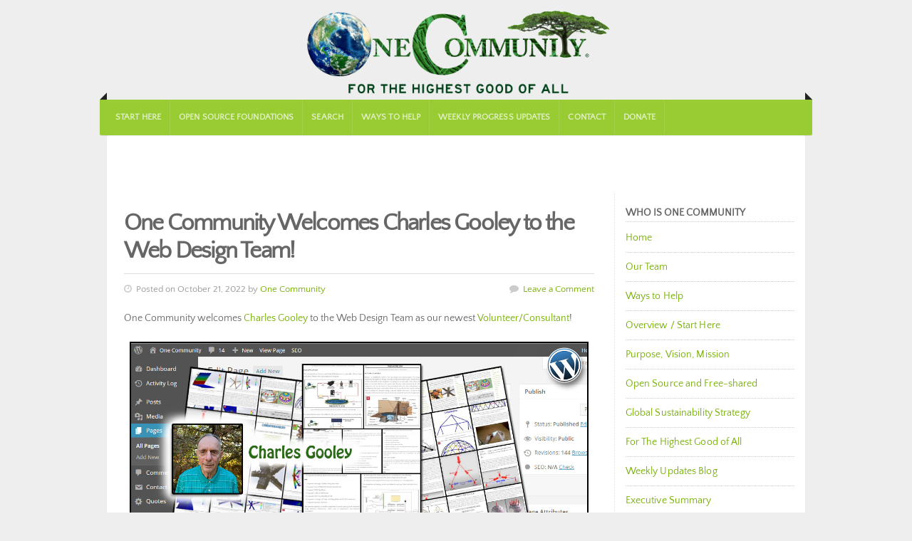

--- FILE ---
content_type: text/html; charset=UTF-8
request_url: https://onecommunityglobal.org/one-community-welcomes-charles-gooley-to-the-web-design-team/
body_size: 20575
content:
<!doctype html> <!--[if lt IE 7]><html class="no-js ie6 oldie" lang="en"> <![endif]--> <!--[if IE 7]><html class="no-js ie7 oldie" lang="en"> <![endif]--> <!--[if IE 8]><html class="no-js ie8 oldie" lang="en"> <![endif]--> <!--[if gt IE 8]><!--><html class="no-js" lang="en-US" prefix="og: https://ogp.me/ns#"> <!--<![endif]--><head><style type="text/css">@font-face {font-family:Quattrocento Sans;font-style:normal;font-weight:400;src:url(/cf-fonts/s/quattrocento-sans/5.0.11/latin-ext/400/normal.woff2);unicode-range:U+0100-02AF,U+0304,U+0308,U+0329,U+1E00-1E9F,U+1EF2-1EFF,U+2020,U+20A0-20AB,U+20AD-20CF,U+2113,U+2C60-2C7F,U+A720-A7FF;font-display:swap;}@font-face {font-family:Quattrocento Sans;font-style:normal;font-weight:400;src:url(/cf-fonts/s/quattrocento-sans/5.0.11/latin/400/normal.woff2);unicode-range:U+0000-00FF,U+0131,U+0152-0153,U+02BB-02BC,U+02C6,U+02DA,U+02DC,U+0304,U+0308,U+0329,U+2000-206F,U+2074,U+20AC,U+2122,U+2191,U+2193,U+2212,U+2215,U+FEFF,U+FFFD;font-display:swap;}@font-face {font-family:Nunito;font-style:normal;font-weight:400;src:url(/cf-fonts/s/nunito/5.0.16/cyrillic-ext/400/normal.woff2);unicode-range:U+0460-052F,U+1C80-1C88,U+20B4,U+2DE0-2DFF,U+A640-A69F,U+FE2E-FE2F;font-display:swap;}@font-face {font-family:Nunito;font-style:normal;font-weight:400;src:url(/cf-fonts/s/nunito/5.0.16/latin/400/normal.woff2);unicode-range:U+0000-00FF,U+0131,U+0152-0153,U+02BB-02BC,U+02C6,U+02DA,U+02DC,U+0304,U+0308,U+0329,U+2000-206F,U+2074,U+20AC,U+2122,U+2191,U+2193,U+2212,U+2215,U+FEFF,U+FFFD;font-display:swap;}@font-face {font-family:Nunito;font-style:normal;font-weight:400;src:url(/cf-fonts/s/nunito/5.0.16/latin-ext/400/normal.woff2);unicode-range:U+0100-02AF,U+0304,U+0308,U+0329,U+1E00-1E9F,U+1EF2-1EFF,U+2020,U+20A0-20AB,U+20AD-20CF,U+2113,U+2C60-2C7F,U+A720-A7FF;font-display:swap;}@font-face {font-family:Nunito;font-style:normal;font-weight:400;src:url(/cf-fonts/s/nunito/5.0.16/vietnamese/400/normal.woff2);unicode-range:U+0102-0103,U+0110-0111,U+0128-0129,U+0168-0169,U+01A0-01A1,U+01AF-01B0,U+0300-0301,U+0303-0304,U+0308-0309,U+0323,U+0329,U+1EA0-1EF9,U+20AB;font-display:swap;}@font-face {font-family:Nunito;font-style:normal;font-weight:400;src:url(/cf-fonts/s/nunito/5.0.16/cyrillic/400/normal.woff2);unicode-range:U+0301,U+0400-045F,U+0490-0491,U+04B0-04B1,U+2116;font-display:swap;}@font-face {font-family:Nunito;font-style:normal;font-weight:300;src:url(/cf-fonts/s/nunito/5.0.16/vietnamese/300/normal.woff2);unicode-range:U+0102-0103,U+0110-0111,U+0128-0129,U+0168-0169,U+01A0-01A1,U+01AF-01B0,U+0300-0301,U+0303-0304,U+0308-0309,U+0323,U+0329,U+1EA0-1EF9,U+20AB;font-display:swap;}@font-face {font-family:Nunito;font-style:normal;font-weight:300;src:url(/cf-fonts/s/nunito/5.0.16/latin-ext/300/normal.woff2);unicode-range:U+0100-02AF,U+0304,U+0308,U+0329,U+1E00-1E9F,U+1EF2-1EFF,U+2020,U+20A0-20AB,U+20AD-20CF,U+2113,U+2C60-2C7F,U+A720-A7FF;font-display:swap;}@font-face {font-family:Nunito;font-style:normal;font-weight:300;src:url(/cf-fonts/s/nunito/5.0.16/cyrillic-ext/300/normal.woff2);unicode-range:U+0460-052F,U+1C80-1C88,U+20B4,U+2DE0-2DFF,U+A640-A69F,U+FE2E-FE2F;font-display:swap;}@font-face {font-family:Nunito;font-style:normal;font-weight:300;src:url(/cf-fonts/s/nunito/5.0.16/cyrillic/300/normal.woff2);unicode-range:U+0301,U+0400-045F,U+0490-0491,U+04B0-04B1,U+2116;font-display:swap;}@font-face {font-family:Nunito;font-style:normal;font-weight:300;src:url(/cf-fonts/s/nunito/5.0.16/latin/300/normal.woff2);unicode-range:U+0000-00FF,U+0131,U+0152-0153,U+02BB-02BC,U+02C6,U+02DA,U+02DC,U+0304,U+0308,U+0329,U+2000-206F,U+2074,U+20AC,U+2122,U+2191,U+2193,U+2212,U+2215,U+FEFF,U+FFFD;font-display:swap;}@font-face {font-family:Nunito;font-style:normal;font-weight:700;src:url(/cf-fonts/s/nunito/5.0.16/cyrillic-ext/700/normal.woff2);unicode-range:U+0460-052F,U+1C80-1C88,U+20B4,U+2DE0-2DFF,U+A640-A69F,U+FE2E-FE2F;font-display:swap;}@font-face {font-family:Nunito;font-style:normal;font-weight:700;src:url(/cf-fonts/s/nunito/5.0.16/cyrillic/700/normal.woff2);unicode-range:U+0301,U+0400-045F,U+0490-0491,U+04B0-04B1,U+2116;font-display:swap;}@font-face {font-family:Nunito;font-style:normal;font-weight:700;src:url(/cf-fonts/s/nunito/5.0.16/vietnamese/700/normal.woff2);unicode-range:U+0102-0103,U+0110-0111,U+0128-0129,U+0168-0169,U+01A0-01A1,U+01AF-01B0,U+0300-0301,U+0303-0304,U+0308-0309,U+0323,U+0329,U+1EA0-1EF9,U+20AB;font-display:swap;}@font-face {font-family:Nunito;font-style:normal;font-weight:700;src:url(/cf-fonts/s/nunito/5.0.16/latin-ext/700/normal.woff2);unicode-range:U+0100-02AF,U+0304,U+0308,U+0329,U+1E00-1E9F,U+1EF2-1EFF,U+2020,U+20A0-20AB,U+20AD-20CF,U+2113,U+2C60-2C7F,U+A720-A7FF;font-display:swap;}@font-face {font-family:Nunito;font-style:normal;font-weight:700;src:url(/cf-fonts/s/nunito/5.0.16/latin/700/normal.woff2);unicode-range:U+0000-00FF,U+0131,U+0152-0153,U+02BB-02BC,U+02C6,U+02DA,U+02DC,U+0304,U+0308,U+0329,U+2000-206F,U+2074,U+20AC,U+2122,U+2191,U+2193,U+2212,U+2215,U+FEFF,U+FFFD;font-display:swap;}@font-face {font-family:Open Sans;font-style:normal;font-weight:400;src:url(/cf-fonts/s/open-sans/5.0.20/cyrillic/400/normal.woff2);unicode-range:U+0301,U+0400-045F,U+0490-0491,U+04B0-04B1,U+2116;font-display:swap;}@font-face {font-family:Open Sans;font-style:normal;font-weight:400;src:url(/cf-fonts/s/open-sans/5.0.20/greek/400/normal.woff2);unicode-range:U+0370-03FF;font-display:swap;}@font-face {font-family:Open Sans;font-style:normal;font-weight:400;src:url(/cf-fonts/s/open-sans/5.0.20/hebrew/400/normal.woff2);unicode-range:U+0590-05FF,U+200C-2010,U+20AA,U+25CC,U+FB1D-FB4F;font-display:swap;}@font-face {font-family:Open Sans;font-style:normal;font-weight:400;src:url(/cf-fonts/s/open-sans/5.0.20/greek-ext/400/normal.woff2);unicode-range:U+1F00-1FFF;font-display:swap;}@font-face {font-family:Open Sans;font-style:normal;font-weight:400;src:url(/cf-fonts/s/open-sans/5.0.20/vietnamese/400/normal.woff2);unicode-range:U+0102-0103,U+0110-0111,U+0128-0129,U+0168-0169,U+01A0-01A1,U+01AF-01B0,U+0300-0301,U+0303-0304,U+0308-0309,U+0323,U+0329,U+1EA0-1EF9,U+20AB;font-display:swap;}@font-face {font-family:Open Sans;font-style:normal;font-weight:400;src:url(/cf-fonts/s/open-sans/5.0.20/latin-ext/400/normal.woff2);unicode-range:U+0100-02AF,U+0304,U+0308,U+0329,U+1E00-1E9F,U+1EF2-1EFF,U+2020,U+20A0-20AB,U+20AD-20CF,U+2113,U+2C60-2C7F,U+A720-A7FF;font-display:swap;}@font-face {font-family:Open Sans;font-style:normal;font-weight:400;src:url(/cf-fonts/s/open-sans/5.0.20/cyrillic-ext/400/normal.woff2);unicode-range:U+0460-052F,U+1C80-1C88,U+20B4,U+2DE0-2DFF,U+A640-A69F,U+FE2E-FE2F;font-display:swap;}@font-face {font-family:Open Sans;font-style:normal;font-weight:400;src:url(/cf-fonts/s/open-sans/5.0.20/latin/400/normal.woff2);unicode-range:U+0000-00FF,U+0131,U+0152-0153,U+02BB-02BC,U+02C6,U+02DA,U+02DC,U+0304,U+0308,U+0329,U+2000-206F,U+2074,U+20AC,U+2122,U+2191,U+2193,U+2212,U+2215,U+FEFF,U+FFFD;font-display:swap;}@font-face {font-family:Open Sans;font-style:normal;font-weight:300;src:url(/cf-fonts/s/open-sans/5.0.20/cyrillic-ext/300/normal.woff2);unicode-range:U+0460-052F,U+1C80-1C88,U+20B4,U+2DE0-2DFF,U+A640-A69F,U+FE2E-FE2F;font-display:swap;}@font-face {font-family:Open Sans;font-style:normal;font-weight:300;src:url(/cf-fonts/s/open-sans/5.0.20/cyrillic/300/normal.woff2);unicode-range:U+0301,U+0400-045F,U+0490-0491,U+04B0-04B1,U+2116;font-display:swap;}@font-face {font-family:Open Sans;font-style:normal;font-weight:300;src:url(/cf-fonts/s/open-sans/5.0.20/hebrew/300/normal.woff2);unicode-range:U+0590-05FF,U+200C-2010,U+20AA,U+25CC,U+FB1D-FB4F;font-display:swap;}@font-face {font-family:Open Sans;font-style:normal;font-weight:300;src:url(/cf-fonts/s/open-sans/5.0.20/greek-ext/300/normal.woff2);unicode-range:U+1F00-1FFF;font-display:swap;}@font-face {font-family:Open Sans;font-style:normal;font-weight:300;src:url(/cf-fonts/s/open-sans/5.0.20/vietnamese/300/normal.woff2);unicode-range:U+0102-0103,U+0110-0111,U+0128-0129,U+0168-0169,U+01A0-01A1,U+01AF-01B0,U+0300-0301,U+0303-0304,U+0308-0309,U+0323,U+0329,U+1EA0-1EF9,U+20AB;font-display:swap;}@font-face {font-family:Open Sans;font-style:normal;font-weight:300;src:url(/cf-fonts/s/open-sans/5.0.20/greek/300/normal.woff2);unicode-range:U+0370-03FF;font-display:swap;}@font-face {font-family:Open Sans;font-style:normal;font-weight:300;src:url(/cf-fonts/s/open-sans/5.0.20/latin-ext/300/normal.woff2);unicode-range:U+0100-02AF,U+0304,U+0308,U+0329,U+1E00-1E9F,U+1EF2-1EFF,U+2020,U+20A0-20AB,U+20AD-20CF,U+2113,U+2C60-2C7F,U+A720-A7FF;font-display:swap;}@font-face {font-family:Open Sans;font-style:normal;font-weight:300;src:url(/cf-fonts/s/open-sans/5.0.20/latin/300/normal.woff2);unicode-range:U+0000-00FF,U+0131,U+0152-0153,U+02BB-02BC,U+02C6,U+02DA,U+02DC,U+0304,U+0308,U+0329,U+2000-206F,U+2074,U+20AC,U+2122,U+2191,U+2193,U+2212,U+2215,U+FEFF,U+FFFD;font-display:swap;}@font-face {font-family:Open Sans;font-style:normal;font-weight:600;src:url(/cf-fonts/s/open-sans/5.0.20/hebrew/600/normal.woff2);unicode-range:U+0590-05FF,U+200C-2010,U+20AA,U+25CC,U+FB1D-FB4F;font-display:swap;}@font-face {font-family:Open Sans;font-style:normal;font-weight:600;src:url(/cf-fonts/s/open-sans/5.0.20/vietnamese/600/normal.woff2);unicode-range:U+0102-0103,U+0110-0111,U+0128-0129,U+0168-0169,U+01A0-01A1,U+01AF-01B0,U+0300-0301,U+0303-0304,U+0308-0309,U+0323,U+0329,U+1EA0-1EF9,U+20AB;font-display:swap;}@font-face {font-family:Open Sans;font-style:normal;font-weight:600;src:url(/cf-fonts/s/open-sans/5.0.20/cyrillic/600/normal.woff2);unicode-range:U+0301,U+0400-045F,U+0490-0491,U+04B0-04B1,U+2116;font-display:swap;}@font-face {font-family:Open Sans;font-style:normal;font-weight:600;src:url(/cf-fonts/s/open-sans/5.0.20/latin-ext/600/normal.woff2);unicode-range:U+0100-02AF,U+0304,U+0308,U+0329,U+1E00-1E9F,U+1EF2-1EFF,U+2020,U+20A0-20AB,U+20AD-20CF,U+2113,U+2C60-2C7F,U+A720-A7FF;font-display:swap;}@font-face {font-family:Open Sans;font-style:normal;font-weight:600;src:url(/cf-fonts/s/open-sans/5.0.20/cyrillic-ext/600/normal.woff2);unicode-range:U+0460-052F,U+1C80-1C88,U+20B4,U+2DE0-2DFF,U+A640-A69F,U+FE2E-FE2F;font-display:swap;}@font-face {font-family:Open Sans;font-style:normal;font-weight:600;src:url(/cf-fonts/s/open-sans/5.0.20/greek/600/normal.woff2);unicode-range:U+0370-03FF;font-display:swap;}@font-face {font-family:Open Sans;font-style:normal;font-weight:600;src:url(/cf-fonts/s/open-sans/5.0.20/greek-ext/600/normal.woff2);unicode-range:U+1F00-1FFF;font-display:swap;}@font-face {font-family:Open Sans;font-style:normal;font-weight:600;src:url(/cf-fonts/s/open-sans/5.0.20/latin/600/normal.woff2);unicode-range:U+0000-00FF,U+0131,U+0152-0153,U+02BB-02BC,U+02C6,U+02DA,U+02DC,U+0304,U+0308,U+0329,U+2000-206F,U+2074,U+20AC,U+2122,U+2191,U+2193,U+2212,U+2215,U+FEFF,U+FFFD;font-display:swap;}@font-face {font-family:Open Sans;font-style:normal;font-weight:700;src:url(/cf-fonts/s/open-sans/5.0.20/latin-ext/700/normal.woff2);unicode-range:U+0100-02AF,U+0304,U+0308,U+0329,U+1E00-1E9F,U+1EF2-1EFF,U+2020,U+20A0-20AB,U+20AD-20CF,U+2113,U+2C60-2C7F,U+A720-A7FF;font-display:swap;}@font-face {font-family:Open Sans;font-style:normal;font-weight:700;src:url(/cf-fonts/s/open-sans/5.0.20/cyrillic-ext/700/normal.woff2);unicode-range:U+0460-052F,U+1C80-1C88,U+20B4,U+2DE0-2DFF,U+A640-A69F,U+FE2E-FE2F;font-display:swap;}@font-face {font-family:Open Sans;font-style:normal;font-weight:700;src:url(/cf-fonts/s/open-sans/5.0.20/greek/700/normal.woff2);unicode-range:U+0370-03FF;font-display:swap;}@font-face {font-family:Open Sans;font-style:normal;font-weight:700;src:url(/cf-fonts/s/open-sans/5.0.20/hebrew/700/normal.woff2);unicode-range:U+0590-05FF,U+200C-2010,U+20AA,U+25CC,U+FB1D-FB4F;font-display:swap;}@font-face {font-family:Open Sans;font-style:normal;font-weight:700;src:url(/cf-fonts/s/open-sans/5.0.20/cyrillic/700/normal.woff2);unicode-range:U+0301,U+0400-045F,U+0490-0491,U+04B0-04B1,U+2116;font-display:swap;}@font-face {font-family:Open Sans;font-style:normal;font-weight:700;src:url(/cf-fonts/s/open-sans/5.0.20/vietnamese/700/normal.woff2);unicode-range:U+0102-0103,U+0110-0111,U+0128-0129,U+0168-0169,U+01A0-01A1,U+01AF-01B0,U+0300-0301,U+0303-0304,U+0308-0309,U+0323,U+0329,U+1EA0-1EF9,U+20AB;font-display:swap;}@font-face {font-family:Open Sans;font-style:normal;font-weight:700;src:url(/cf-fonts/s/open-sans/5.0.20/latin/700/normal.woff2);unicode-range:U+0000-00FF,U+0131,U+0152-0153,U+02BB-02BC,U+02C6,U+02DA,U+02DC,U+0304,U+0308,U+0329,U+2000-206F,U+2074,U+20AC,U+2122,U+2191,U+2193,U+2212,U+2215,U+FEFF,U+FFFD;font-display:swap;}@font-face {font-family:Open Sans;font-style:normal;font-weight:700;src:url(/cf-fonts/s/open-sans/5.0.20/greek-ext/700/normal.woff2);unicode-range:U+1F00-1FFF;font-display:swap;}@font-face {font-family:Open Sans;font-style:normal;font-weight:800;src:url(/cf-fonts/s/open-sans/5.0.20/cyrillic-ext/800/normal.woff2);unicode-range:U+0460-052F,U+1C80-1C88,U+20B4,U+2DE0-2DFF,U+A640-A69F,U+FE2E-FE2F;font-display:swap;}@font-face {font-family:Open Sans;font-style:normal;font-weight:800;src:url(/cf-fonts/s/open-sans/5.0.20/greek-ext/800/normal.woff2);unicode-range:U+1F00-1FFF;font-display:swap;}@font-face {font-family:Open Sans;font-style:normal;font-weight:800;src:url(/cf-fonts/s/open-sans/5.0.20/hebrew/800/normal.woff2);unicode-range:U+0590-05FF,U+200C-2010,U+20AA,U+25CC,U+FB1D-FB4F;font-display:swap;}@font-face {font-family:Open Sans;font-style:normal;font-weight:800;src:url(/cf-fonts/s/open-sans/5.0.20/latin/800/normal.woff2);unicode-range:U+0000-00FF,U+0131,U+0152-0153,U+02BB-02BC,U+02C6,U+02DA,U+02DC,U+0304,U+0308,U+0329,U+2000-206F,U+2074,U+20AC,U+2122,U+2191,U+2193,U+2212,U+2215,U+FEFF,U+FFFD;font-display:swap;}@font-face {font-family:Open Sans;font-style:normal;font-weight:800;src:url(/cf-fonts/s/open-sans/5.0.20/latin-ext/800/normal.woff2);unicode-range:U+0100-02AF,U+0304,U+0308,U+0329,U+1E00-1E9F,U+1EF2-1EFF,U+2020,U+20A0-20AB,U+20AD-20CF,U+2113,U+2C60-2C7F,U+A720-A7FF;font-display:swap;}@font-face {font-family:Open Sans;font-style:normal;font-weight:800;src:url(/cf-fonts/s/open-sans/5.0.20/greek/800/normal.woff2);unicode-range:U+0370-03FF;font-display:swap;}@font-face {font-family:Open Sans;font-style:normal;font-weight:800;src:url(/cf-fonts/s/open-sans/5.0.20/vietnamese/800/normal.woff2);unicode-range:U+0102-0103,U+0110-0111,U+0128-0129,U+0168-0169,U+01A0-01A1,U+01AF-01B0,U+0300-0301,U+0303-0304,U+0308-0309,U+0323,U+0329,U+1EA0-1EF9,U+20AB;font-display:swap;}@font-face {font-family:Open Sans;font-style:normal;font-weight:800;src:url(/cf-fonts/s/open-sans/5.0.20/cyrillic/800/normal.woff2);unicode-range:U+0301,U+0400-045F,U+0490-0491,U+04B0-04B1,U+2116;font-display:swap;}@font-face {font-family:Open Sans;font-style:italic;font-weight:800;src:url(/cf-fonts/s/open-sans/5.0.20/hebrew/800/italic.woff2);unicode-range:U+0590-05FF,U+200C-2010,U+20AA,U+25CC,U+FB1D-FB4F;font-display:swap;}@font-face {font-family:Open Sans;font-style:italic;font-weight:800;src:url(/cf-fonts/s/open-sans/5.0.20/latin/800/italic.woff2);unicode-range:U+0000-00FF,U+0131,U+0152-0153,U+02BB-02BC,U+02C6,U+02DA,U+02DC,U+0304,U+0308,U+0329,U+2000-206F,U+2074,U+20AC,U+2122,U+2191,U+2193,U+2212,U+2215,U+FEFF,U+FFFD;font-display:swap;}@font-face {font-family:Open Sans;font-style:italic;font-weight:800;src:url(/cf-fonts/s/open-sans/5.0.20/latin-ext/800/italic.woff2);unicode-range:U+0100-02AF,U+0304,U+0308,U+0329,U+1E00-1E9F,U+1EF2-1EFF,U+2020,U+20A0-20AB,U+20AD-20CF,U+2113,U+2C60-2C7F,U+A720-A7FF;font-display:swap;}@font-face {font-family:Open Sans;font-style:italic;font-weight:800;src:url(/cf-fonts/s/open-sans/5.0.20/cyrillic-ext/800/italic.woff2);unicode-range:U+0460-052F,U+1C80-1C88,U+20B4,U+2DE0-2DFF,U+A640-A69F,U+FE2E-FE2F;font-display:swap;}@font-face {font-family:Open Sans;font-style:italic;font-weight:800;src:url(/cf-fonts/s/open-sans/5.0.20/vietnamese/800/italic.woff2);unicode-range:U+0102-0103,U+0110-0111,U+0128-0129,U+0168-0169,U+01A0-01A1,U+01AF-01B0,U+0300-0301,U+0303-0304,U+0308-0309,U+0323,U+0329,U+1EA0-1EF9,U+20AB;font-display:swap;}@font-face {font-family:Open Sans;font-style:italic;font-weight:800;src:url(/cf-fonts/s/open-sans/5.0.20/greek-ext/800/italic.woff2);unicode-range:U+1F00-1FFF;font-display:swap;}@font-face {font-family:Open Sans;font-style:italic;font-weight:800;src:url(/cf-fonts/s/open-sans/5.0.20/cyrillic/800/italic.woff2);unicode-range:U+0301,U+0400-045F,U+0490-0491,U+04B0-04B1,U+2116;font-display:swap;}@font-face {font-family:Open Sans;font-style:italic;font-weight:800;src:url(/cf-fonts/s/open-sans/5.0.20/greek/800/italic.woff2);unicode-range:U+0370-03FF;font-display:swap;}@font-face {font-family:Open Sans;font-style:italic;font-weight:700;src:url(/cf-fonts/s/open-sans/5.0.20/greek-ext/700/italic.woff2);unicode-range:U+1F00-1FFF;font-display:swap;}@font-face {font-family:Open Sans;font-style:italic;font-weight:700;src:url(/cf-fonts/s/open-sans/5.0.20/latin/700/italic.woff2);unicode-range:U+0000-00FF,U+0131,U+0152-0153,U+02BB-02BC,U+02C6,U+02DA,U+02DC,U+0304,U+0308,U+0329,U+2000-206F,U+2074,U+20AC,U+2122,U+2191,U+2193,U+2212,U+2215,U+FEFF,U+FFFD;font-display:swap;}@font-face {font-family:Open Sans;font-style:italic;font-weight:700;src:url(/cf-fonts/s/open-sans/5.0.20/latin-ext/700/italic.woff2);unicode-range:U+0100-02AF,U+0304,U+0308,U+0329,U+1E00-1E9F,U+1EF2-1EFF,U+2020,U+20A0-20AB,U+20AD-20CF,U+2113,U+2C60-2C7F,U+A720-A7FF;font-display:swap;}@font-face {font-family:Open Sans;font-style:italic;font-weight:700;src:url(/cf-fonts/s/open-sans/5.0.20/greek/700/italic.woff2);unicode-range:U+0370-03FF;font-display:swap;}@font-face {font-family:Open Sans;font-style:italic;font-weight:700;src:url(/cf-fonts/s/open-sans/5.0.20/cyrillic/700/italic.woff2);unicode-range:U+0301,U+0400-045F,U+0490-0491,U+04B0-04B1,U+2116;font-display:swap;}@font-face {font-family:Open Sans;font-style:italic;font-weight:700;src:url(/cf-fonts/s/open-sans/5.0.20/hebrew/700/italic.woff2);unicode-range:U+0590-05FF,U+200C-2010,U+20AA,U+25CC,U+FB1D-FB4F;font-display:swap;}@font-face {font-family:Open Sans;font-style:italic;font-weight:700;src:url(/cf-fonts/s/open-sans/5.0.20/vietnamese/700/italic.woff2);unicode-range:U+0102-0103,U+0110-0111,U+0128-0129,U+0168-0169,U+01A0-01A1,U+01AF-01B0,U+0300-0301,U+0303-0304,U+0308-0309,U+0323,U+0329,U+1EA0-1EF9,U+20AB;font-display:swap;}@font-face {font-family:Open Sans;font-style:italic;font-weight:700;src:url(/cf-fonts/s/open-sans/5.0.20/cyrillic-ext/700/italic.woff2);unicode-range:U+0460-052F,U+1C80-1C88,U+20B4,U+2DE0-2DFF,U+A640-A69F,U+FE2E-FE2F;font-display:swap;}@font-face {font-family:Open Sans;font-style:italic;font-weight:600;src:url(/cf-fonts/s/open-sans/5.0.20/cyrillic-ext/600/italic.woff2);unicode-range:U+0460-052F,U+1C80-1C88,U+20B4,U+2DE0-2DFF,U+A640-A69F,U+FE2E-FE2F;font-display:swap;}@font-face {font-family:Open Sans;font-style:italic;font-weight:600;src:url(/cf-fonts/s/open-sans/5.0.20/greek-ext/600/italic.woff2);unicode-range:U+1F00-1FFF;font-display:swap;}@font-face {font-family:Open Sans;font-style:italic;font-weight:600;src:url(/cf-fonts/s/open-sans/5.0.20/latin/600/italic.woff2);unicode-range:U+0000-00FF,U+0131,U+0152-0153,U+02BB-02BC,U+02C6,U+02DA,U+02DC,U+0304,U+0308,U+0329,U+2000-206F,U+2074,U+20AC,U+2122,U+2191,U+2193,U+2212,U+2215,U+FEFF,U+FFFD;font-display:swap;}@font-face {font-family:Open Sans;font-style:italic;font-weight:600;src:url(/cf-fonts/s/open-sans/5.0.20/cyrillic/600/italic.woff2);unicode-range:U+0301,U+0400-045F,U+0490-0491,U+04B0-04B1,U+2116;font-display:swap;}@font-face {font-family:Open Sans;font-style:italic;font-weight:600;src:url(/cf-fonts/s/open-sans/5.0.20/vietnamese/600/italic.woff2);unicode-range:U+0102-0103,U+0110-0111,U+0128-0129,U+0168-0169,U+01A0-01A1,U+01AF-01B0,U+0300-0301,U+0303-0304,U+0308-0309,U+0323,U+0329,U+1EA0-1EF9,U+20AB;font-display:swap;}@font-face {font-family:Open Sans;font-style:italic;font-weight:600;src:url(/cf-fonts/s/open-sans/5.0.20/hebrew/600/italic.woff2);unicode-range:U+0590-05FF,U+200C-2010,U+20AA,U+25CC,U+FB1D-FB4F;font-display:swap;}@font-face {font-family:Open Sans;font-style:italic;font-weight:600;src:url(/cf-fonts/s/open-sans/5.0.20/latin-ext/600/italic.woff2);unicode-range:U+0100-02AF,U+0304,U+0308,U+0329,U+1E00-1E9F,U+1EF2-1EFF,U+2020,U+20A0-20AB,U+20AD-20CF,U+2113,U+2C60-2C7F,U+A720-A7FF;font-display:swap;}@font-face {font-family:Open Sans;font-style:italic;font-weight:600;src:url(/cf-fonts/s/open-sans/5.0.20/greek/600/italic.woff2);unicode-range:U+0370-03FF;font-display:swap;}@font-face {font-family:Open Sans;font-style:italic;font-weight:400;src:url(/cf-fonts/s/open-sans/5.0.20/latin-ext/400/italic.woff2);unicode-range:U+0100-02AF,U+0304,U+0308,U+0329,U+1E00-1E9F,U+1EF2-1EFF,U+2020,U+20A0-20AB,U+20AD-20CF,U+2113,U+2C60-2C7F,U+A720-A7FF;font-display:swap;}@font-face {font-family:Open Sans;font-style:italic;font-weight:400;src:url(/cf-fonts/s/open-sans/5.0.20/greek-ext/400/italic.woff2);unicode-range:U+1F00-1FFF;font-display:swap;}@font-face {font-family:Open Sans;font-style:italic;font-weight:400;src:url(/cf-fonts/s/open-sans/5.0.20/greek/400/italic.woff2);unicode-range:U+0370-03FF;font-display:swap;}@font-face {font-family:Open Sans;font-style:italic;font-weight:400;src:url(/cf-fonts/s/open-sans/5.0.20/cyrillic/400/italic.woff2);unicode-range:U+0301,U+0400-045F,U+0490-0491,U+04B0-04B1,U+2116;font-display:swap;}@font-face {font-family:Open Sans;font-style:italic;font-weight:400;src:url(/cf-fonts/s/open-sans/5.0.20/latin/400/italic.woff2);unicode-range:U+0000-00FF,U+0131,U+0152-0153,U+02BB-02BC,U+02C6,U+02DA,U+02DC,U+0304,U+0308,U+0329,U+2000-206F,U+2074,U+20AC,U+2122,U+2191,U+2193,U+2212,U+2215,U+FEFF,U+FFFD;font-display:swap;}@font-face {font-family:Open Sans;font-style:italic;font-weight:400;src:url(/cf-fonts/s/open-sans/5.0.20/vietnamese/400/italic.woff2);unicode-range:U+0102-0103,U+0110-0111,U+0128-0129,U+0168-0169,U+01A0-01A1,U+01AF-01B0,U+0300-0301,U+0303-0304,U+0308-0309,U+0323,U+0329,U+1EA0-1EF9,U+20AB;font-display:swap;}@font-face {font-family:Open Sans;font-style:italic;font-weight:400;src:url(/cf-fonts/s/open-sans/5.0.20/cyrillic-ext/400/italic.woff2);unicode-range:U+0460-052F,U+1C80-1C88,U+20B4,U+2DE0-2DFF,U+A640-A69F,U+FE2E-FE2F;font-display:swap;}@font-face {font-family:Open Sans;font-style:italic;font-weight:400;src:url(/cf-fonts/s/open-sans/5.0.20/hebrew/400/italic.woff2);unicode-range:U+0590-05FF,U+200C-2010,U+20AA,U+25CC,U+FB1D-FB4F;font-display:swap;}@font-face {font-family:Open Sans;font-style:italic;font-weight:300;src:url(/cf-fonts/s/open-sans/5.0.20/latin-ext/300/italic.woff2);unicode-range:U+0100-02AF,U+0304,U+0308,U+0329,U+1E00-1E9F,U+1EF2-1EFF,U+2020,U+20A0-20AB,U+20AD-20CF,U+2113,U+2C60-2C7F,U+A720-A7FF;font-display:swap;}@font-face {font-family:Open Sans;font-style:italic;font-weight:300;src:url(/cf-fonts/s/open-sans/5.0.20/greek/300/italic.woff2);unicode-range:U+0370-03FF;font-display:swap;}@font-face {font-family:Open Sans;font-style:italic;font-weight:300;src:url(/cf-fonts/s/open-sans/5.0.20/cyrillic/300/italic.woff2);unicode-range:U+0301,U+0400-045F,U+0490-0491,U+04B0-04B1,U+2116;font-display:swap;}@font-face {font-family:Open Sans;font-style:italic;font-weight:300;src:url(/cf-fonts/s/open-sans/5.0.20/hebrew/300/italic.woff2);unicode-range:U+0590-05FF,U+200C-2010,U+20AA,U+25CC,U+FB1D-FB4F;font-display:swap;}@font-face {font-family:Open Sans;font-style:italic;font-weight:300;src:url(/cf-fonts/s/open-sans/5.0.20/latin/300/italic.woff2);unicode-range:U+0000-00FF,U+0131,U+0152-0153,U+02BB-02BC,U+02C6,U+02DA,U+02DC,U+0304,U+0308,U+0329,U+2000-206F,U+2074,U+20AC,U+2122,U+2191,U+2193,U+2212,U+2215,U+FEFF,U+FFFD;font-display:swap;}@font-face {font-family:Open Sans;font-style:italic;font-weight:300;src:url(/cf-fonts/s/open-sans/5.0.20/cyrillic-ext/300/italic.woff2);unicode-range:U+0460-052F,U+1C80-1C88,U+20B4,U+2DE0-2DFF,U+A640-A69F,U+FE2E-FE2F;font-display:swap;}@font-face {font-family:Open Sans;font-style:italic;font-weight:300;src:url(/cf-fonts/s/open-sans/5.0.20/vietnamese/300/italic.woff2);unicode-range:U+0102-0103,U+0110-0111,U+0128-0129,U+0168-0169,U+01A0-01A1,U+01AF-01B0,U+0300-0301,U+0303-0304,U+0308-0309,U+0323,U+0329,U+1EA0-1EF9,U+20AB;font-display:swap;}@font-face {font-family:Open Sans;font-style:italic;font-weight:300;src:url(/cf-fonts/s/open-sans/5.0.20/greek-ext/300/italic.woff2);unicode-range:U+1F00-1FFF;font-display:swap;}@font-face {font-family:Merriweather;font-style:normal;font-weight:400;src:url(/cf-fonts/s/merriweather/5.0.11/latin-ext/400/normal.woff2);unicode-range:U+0100-02AF,U+0304,U+0308,U+0329,U+1E00-1E9F,U+1EF2-1EFF,U+2020,U+20A0-20AB,U+20AD-20CF,U+2113,U+2C60-2C7F,U+A720-A7FF;font-display:swap;}@font-face {font-family:Merriweather;font-style:normal;font-weight:400;src:url(/cf-fonts/s/merriweather/5.0.11/latin/400/normal.woff2);unicode-range:U+0000-00FF,U+0131,U+0152-0153,U+02BB-02BC,U+02C6,U+02DA,U+02DC,U+0304,U+0308,U+0329,U+2000-206F,U+2074,U+20AC,U+2122,U+2191,U+2193,U+2212,U+2215,U+FEFF,U+FFFD;font-display:swap;}@font-face {font-family:Merriweather;font-style:normal;font-weight:400;src:url(/cf-fonts/s/merriweather/5.0.11/cyrillic/400/normal.woff2);unicode-range:U+0301,U+0400-045F,U+0490-0491,U+04B0-04B1,U+2116;font-display:swap;}@font-face {font-family:Merriweather;font-style:normal;font-weight:400;src:url(/cf-fonts/s/merriweather/5.0.11/vietnamese/400/normal.woff2);unicode-range:U+0102-0103,U+0110-0111,U+0128-0129,U+0168-0169,U+01A0-01A1,U+01AF-01B0,U+0300-0301,U+0303-0304,U+0308-0309,U+0323,U+0329,U+1EA0-1EF9,U+20AB;font-display:swap;}@font-face {font-family:Merriweather;font-style:normal;font-weight:400;src:url(/cf-fonts/s/merriweather/5.0.11/cyrillic-ext/400/normal.woff2);unicode-range:U+0460-052F,U+1C80-1C88,U+20B4,U+2DE0-2DFF,U+A640-A69F,U+FE2E-FE2F;font-display:swap;}@font-face {font-family:Merriweather;font-style:normal;font-weight:700;src:url(/cf-fonts/s/merriweather/5.0.11/latin/700/normal.woff2);unicode-range:U+0000-00FF,U+0131,U+0152-0153,U+02BB-02BC,U+02C6,U+02DA,U+02DC,U+0304,U+0308,U+0329,U+2000-206F,U+2074,U+20AC,U+2122,U+2191,U+2193,U+2212,U+2215,U+FEFF,U+FFFD;font-display:swap;}@font-face {font-family:Merriweather;font-style:normal;font-weight:700;src:url(/cf-fonts/s/merriweather/5.0.11/cyrillic/700/normal.woff2);unicode-range:U+0301,U+0400-045F,U+0490-0491,U+04B0-04B1,U+2116;font-display:swap;}@font-face {font-family:Merriweather;font-style:normal;font-weight:700;src:url(/cf-fonts/s/merriweather/5.0.11/latin-ext/700/normal.woff2);unicode-range:U+0100-02AF,U+0304,U+0308,U+0329,U+1E00-1E9F,U+1EF2-1EFF,U+2020,U+20A0-20AB,U+20AD-20CF,U+2113,U+2C60-2C7F,U+A720-A7FF;font-display:swap;}@font-face {font-family:Merriweather;font-style:normal;font-weight:700;src:url(/cf-fonts/s/merriweather/5.0.11/vietnamese/700/normal.woff2);unicode-range:U+0102-0103,U+0110-0111,U+0128-0129,U+0168-0169,U+01A0-01A1,U+01AF-01B0,U+0300-0301,U+0303-0304,U+0308-0309,U+0323,U+0329,U+1EA0-1EF9,U+20AB;font-display:swap;}@font-face {font-family:Merriweather;font-style:normal;font-weight:700;src:url(/cf-fonts/s/merriweather/5.0.11/cyrillic-ext/700/normal.woff2);unicode-range:U+0460-052F,U+1C80-1C88,U+20B4,U+2DE0-2DFF,U+A640-A69F,U+FE2E-FE2F;font-display:swap;}@font-face {font-family:Merriweather;font-style:normal;font-weight:300;src:url(/cf-fonts/s/merriweather/5.0.11/latin-ext/300/normal.woff2);unicode-range:U+0100-02AF,U+0304,U+0308,U+0329,U+1E00-1E9F,U+1EF2-1EFF,U+2020,U+20A0-20AB,U+20AD-20CF,U+2113,U+2C60-2C7F,U+A720-A7FF;font-display:swap;}@font-face {font-family:Merriweather;font-style:normal;font-weight:300;src:url(/cf-fonts/s/merriweather/5.0.11/latin/300/normal.woff2);unicode-range:U+0000-00FF,U+0131,U+0152-0153,U+02BB-02BC,U+02C6,U+02DA,U+02DC,U+0304,U+0308,U+0329,U+2000-206F,U+2074,U+20AC,U+2122,U+2191,U+2193,U+2212,U+2215,U+FEFF,U+FFFD;font-display:swap;}@font-face {font-family:Merriweather;font-style:normal;font-weight:300;src:url(/cf-fonts/s/merriweather/5.0.11/cyrillic/300/normal.woff2);unicode-range:U+0301,U+0400-045F,U+0490-0491,U+04B0-04B1,U+2116;font-display:swap;}@font-face {font-family:Merriweather;font-style:normal;font-weight:300;src:url(/cf-fonts/s/merriweather/5.0.11/vietnamese/300/normal.woff2);unicode-range:U+0102-0103,U+0110-0111,U+0128-0129,U+0168-0169,U+01A0-01A1,U+01AF-01B0,U+0300-0301,U+0303-0304,U+0308-0309,U+0323,U+0329,U+1EA0-1EF9,U+20AB;font-display:swap;}@font-face {font-family:Merriweather;font-style:normal;font-weight:300;src:url(/cf-fonts/s/merriweather/5.0.11/cyrillic-ext/300/normal.woff2);unicode-range:U+0460-052F,U+1C80-1C88,U+20B4,U+2DE0-2DFF,U+A640-A69F,U+FE2E-FE2F;font-display:swap;}@font-face {font-family:Merriweather;font-style:normal;font-weight:900;src:url(/cf-fonts/s/merriweather/5.0.11/vietnamese/900/normal.woff2);unicode-range:U+0102-0103,U+0110-0111,U+0128-0129,U+0168-0169,U+01A0-01A1,U+01AF-01B0,U+0300-0301,U+0303-0304,U+0308-0309,U+0323,U+0329,U+1EA0-1EF9,U+20AB;font-display:swap;}@font-face {font-family:Merriweather;font-style:normal;font-weight:900;src:url(/cf-fonts/s/merriweather/5.0.11/latin-ext/900/normal.woff2);unicode-range:U+0100-02AF,U+0304,U+0308,U+0329,U+1E00-1E9F,U+1EF2-1EFF,U+2020,U+20A0-20AB,U+20AD-20CF,U+2113,U+2C60-2C7F,U+A720-A7FF;font-display:swap;}@font-face {font-family:Merriweather;font-style:normal;font-weight:900;src:url(/cf-fonts/s/merriweather/5.0.11/cyrillic/900/normal.woff2);unicode-range:U+0301,U+0400-045F,U+0490-0491,U+04B0-04B1,U+2116;font-display:swap;}@font-face {font-family:Merriweather;font-style:normal;font-weight:900;src:url(/cf-fonts/s/merriweather/5.0.11/cyrillic-ext/900/normal.woff2);unicode-range:U+0460-052F,U+1C80-1C88,U+20B4,U+2DE0-2DFF,U+A640-A69F,U+FE2E-FE2F;font-display:swap;}@font-face {font-family:Merriweather;font-style:normal;font-weight:900;src:url(/cf-fonts/s/merriweather/5.0.11/latin/900/normal.woff2);unicode-range:U+0000-00FF,U+0131,U+0152-0153,U+02BB-02BC,U+02C6,U+02DA,U+02DC,U+0304,U+0308,U+0329,U+2000-206F,U+2074,U+20AC,U+2122,U+2191,U+2193,U+2212,U+2215,U+FEFF,U+FFFD;font-display:swap;}</style><link rel="publisher" content="https://plus.google.com/+OnecommunityglobalOrg"><meta name="msvalidate.01" content="9BEDBF7B39A5092AEDF0A267AEABE887" /><meta name="geo.region" content="US" /><meta name="geo.position" content="37.09024;-95.712891" /><meta name="ICBM" content="37.09024, -95.712891" /><meta name="google-site-verification" content="78x13VSxKQb-L4kzwO-HRsCfBWtsObcdr4mV3pdNfsQ" /><meta charset="UTF-8"><meta name="viewport" content="width=device-width, initial-scale=1"><title>One Community Welcomes Charles Gooley to the Web Team!</title><link rel="Shortcut Icon" href="https://onecommunityglobal.org/wp-content/themes/organic_nonprofit/images/favicon.ico"
 type="image/x-icon"><style type="text/css" media="screen">body {
-webkit-background-size: cover;-moz-background-size: cover;-o-background-size: cover;background-size: cover;}

.container a, .container a:link, .container a:visited,
#footer-widgets a, #footer-widgets a:link, #footer-widgets a:visited,
#footer a, #footer a:link, #footer a:visited,
.widget ul.menu li a {
color: #99cc33;}

.container a:hover, .container a:focus, .container a:active,
#footer-widgets a:hover, #footer-widgets a:focus, #footer-widgets a:active,
#footer a:hover, #footer a:focus, #footer a:active,
.widget ul.menu li a:hover, .widget ul.menu li ul.sub-menu li a:hover, 
.widget ul.menu .current_page_item a, .widget ul.menu .current-menu-item a {
color: #669900;}

.container h1 a, .container h2 a, .container h3 a, .container h4 a, .container h5 a, .container h6 a,
.container h1 a:link, .container h2 a:link, .container h3 a:link, .container h4 a:link, .container h5 a:link, .container h6 a:link,
.container h1 a:visited, .container h2 a:visited, .container h3 a:visited, .container h4 a:visited, .container h5 a:visited, .container h6 a:visited {
color: #333333;}

.container h1 a:hover, .container h2 a:hover, .container h3 a:hover, .container h4 a:hover, .container h5 a:hover, .container h6 a:hover,
.container h1 a:focus, .container h2 a:focus, .container h3 a:focus, .container h4 a:focus, .container h5 a:focus, .container h6 a:focus,
.container h1 a:active, .container h2 a:active, .container h3 a:active, .container h4 a:active, .container h5 a:active, .container h6 a:active,
#slideshow .headline a:hover,#slideshow .headline a:focus, #slideshow .headline a:active {
color: #669900;}

#submit:hover, #searchsubmit:hover, .reply a:hover, .gallery img:hover, .more-link:hover, 
.add-btn:hover, #navigation, .menu ul.sub-menu, .pagination .page-numbers:hover, .pagination .page-numbers:active,
.pagination .page-numbers.current, .gform_wrapper input.button:hover {
background-color: #99cc33 !important;}</style><link rel="profile" href="https://gmpg.org/xfn/11"><link rel="pingback" href="https://onecommunityglobal.org/xmlrpc.php">  <script defer src="https://platform.twitter.com/widgets.js"></script> <script defer src="https://apis.google.com/js/plusone.js"></script> 
 <style>img:is([sizes="auto" i], [sizes^="auto," i]) { contain-intrinsic-size: 3000px 1500px }</style><title>One Community Welcomes Charles Gooley to the Web Team!</title><meta name="description" content="Charles &quot;Chuck&quot; is a UCLA graduate and retired aerospace software engineer. Since retirement ten years ago, he has been a web developer for nonprofits. He also enjoys taking science classes and gardening. Chuck joined the One Community team to help develop our Wordpress website because he likes web design and applying his development skills. Examples of pages Chuck helped complete are the Compression Testing, Mix Ratios, R-value, and More page and Duplicable City Center Natural Pool and Spa page."/><meta name="robots" content="follow, index, max-snippet:-1, max-video-preview:-1, max-image-preview:large"/><link rel="canonical" href="https://onecommunityglobal.org/one-community-welcomes-charles-gooley-to-the-web-design-team/" /><meta property="og:locale" content="en_US" /><meta property="og:type" content="article" /><meta property="og:title" content="One Community Welcomes Charles Gooley to the Web Design Team!" /><meta property="og:description" content="Charles &quot;Chuck&quot; is a UCLA graduate and retired aerospace software engineer. Since retirement ten years ago, he has been a web developer for nonprofits. He also enjoys taking science classes and gardening. Chuck joined the One Community team to help develop our Wordpress website because he likes web design and applying his development skills. Examples of pages Chuck helped complete are the Compression Testing, Mix Ratios, R-value, and More page and Duplicable City Center Natural Pool and Spa page.Charles &quot;Chuck&quot;" /><meta property="og:url" content="https://onecommunityglobal.org/one-community-welcomes-charles-gooley-to-the-web-design-team/" /><meta property="og:site_name" content="One Community Global Nonprofit" /><meta property="article:publisher" content="http://www.facebook.com/onecommunityupdates" /><meta property="article:tag" content="One Community Announcement" /><meta property="article:tag" content="web designer" /><meta property="article:tag" content="world change people" /><meta property="article:tag" content="Charles Gooley" /><meta property="article:tag" content="difference makers" /><meta property="article:tag" content="Wordpress Design" /><meta property="article:tag" content="creating world change" /><meta property="article:tag" content="Webpage Creation" /><meta property="article:tag" content="making a difference" /><meta property="article:tag" content="One Community Global" /><meta property="article:tag" content="Highest Good collaboration" /><meta property="article:tag" content="Highest Good collaborators" /><meta property="article:tag" content="One Community volunteer" /><meta property="article:tag" content="Creating global sustainability" /><meta property="article:tag" content="solution based thinking" /><meta property="article:tag" content="Web Design" /><meta property="article:section" content="Basics of One Community" /><meta property="og:image" content="https://onecommunityglobal.org/wp-content/uploads/2022/10/Charles-Gooley-Announcement-1197x627px.jpg" /><meta property="og:image:secure_url" content="https://onecommunityglobal.org/wp-content/uploads/2022/10/Charles-Gooley-Announcement-1197x627px.jpg" /><meta property="og:image:width" content="1197" /><meta property="og:image:height" content="627" /><meta property="og:image:alt" content="Charles Gooley, Wordpress Design, Web Design, Web Designer, Webpage Creation, One Community Volunteer, Highest Good collaboration, people making a difference, One Community Global, helping create global change, difference makers" /><meta property="og:image:type" content="image/jpeg" /><meta property="article:published_time" content="2022-10-21T13:28:22-07:00" /><meta name="twitter:card" content="summary_large_image" /><meta name="twitter:title" content="One Community Welcomes Charles Gooley to the Web Design Team!" /><meta name="twitter:description" content="Charles &quot;Chuck&quot; is a UCLA graduate and retired aerospace software engineer. Since retirement ten years ago, he has been a web developer for nonprofits. He also enjoys taking science classes and gardening. Chuck joined the One Community team to help develop our Wordpress website because he likes web design and applying his development skills. Examples of pages Chuck helped complete are the Compression Testing, Mix Ratios, R-value, and More page and Duplicable City Center Natural Pool and Spa page." /><meta name="twitter:site" content="@onecommunityorg" /><meta name="twitter:creator" content="@onecommunityorg" /><meta name="twitter:image" content="https://onecommunityglobal.org/wp-content/uploads/2022/10/Charles-Gooley-Announcement-1197x627px.jpg" /><meta name="twitter:label1" content="Written by" /><meta name="twitter:data1" content="One Community" /><meta name="twitter:label2" content="Time to read" /><meta name="twitter:data2" content="Less than a minute" /> <script type="application/ld+json" class="rank-math-schema-pro">{"@context":"https://schema.org","@graph":[{"@type":["EducationalOrganization","Organization"],"@id":"https://onecommunityglobal.org/#organization","name":"One Community Global Nonprofit","url":"https://onecommunityglobal.org","sameAs":["http://www.facebook.com/onecommunityupdates","https://twitter.com/onecommunityorg","http://www.instagram.com/onecommunityglobal/","http://www.linkedin.com/company/one-community-global","http://www.pinterest.com/onecommunityorg/one-community/","http://www.youtube.com/user/onecommunity1future"],"logo":{"@type":"ImageObject","@id":"https://onecommunityglobal.org/#logo","url":"https://onecommunityglobal.org/wp-content/uploads/2019/12/HD-Circular-Logo-300x300-1.jpg","contentUrl":"https://onecommunityglobal.org/wp-content/uploads/2019/12/HD-Circular-Logo-300x300-1.jpg","caption":"One Community Global Nonprofit","inLanguage":"en-US","width":"300","height":"300"}},{"@type":"WebSite","@id":"https://onecommunityglobal.org/#website","url":"https://onecommunityglobal.org","name":"One Community Global Nonprofit","alternateName":"One Community","publisher":{"@id":"https://onecommunityglobal.org/#organization"},"inLanguage":"en-US"},{"@type":"ImageObject","@id":"https://onecommunityglobal.org/wp-content/uploads/2022/10/Charles-Gooley-Announcement-1197x627px.jpg","url":"https://onecommunityglobal.org/wp-content/uploads/2022/10/Charles-Gooley-Announcement-1197x627px.jpg","width":"200","height":"200","inLanguage":"en-US"},{"@type":"WebPage","@id":"https://onecommunityglobal.org/one-community-welcomes-charles-gooley-to-the-web-design-team/#webpage","url":"https://onecommunityglobal.org/one-community-welcomes-charles-gooley-to-the-web-design-team/","name":"One Community Welcomes Charles Gooley to the Web Team!","datePublished":"2022-10-21T13:28:22-07:00","dateModified":"2022-10-21T13:28:22-07:00","isPartOf":{"@id":"https://onecommunityglobal.org/#website"},"primaryImageOfPage":{"@id":"https://onecommunityglobal.org/wp-content/uploads/2022/10/Charles-Gooley-Announcement-1197x627px.jpg"},"inLanguage":"en-US"},{"@type":"Person","@id":"https://onecommunityglobal.org/author/administratorj/","name":"One Community","url":"https://onecommunityglobal.org/author/administratorj/","image":{"@type":"ImageObject","@id":"https://secure.gravatar.com/avatar/31ec5de57f07e983b8c42c1a9f94ab079f05e7cd6e36920ce951e6d63c444ec6?s=96&amp;d=mm&amp;r=g","url":"https://secure.gravatar.com/avatar/31ec5de57f07e983b8c42c1a9f94ab079f05e7cd6e36920ce951e6d63c444ec6?s=96&amp;d=mm&amp;r=g","caption":"One Community","inLanguage":"en-US"},"sameAs":["https://onecommunityglobal.org"],"worksFor":{"@id":"https://onecommunityglobal.org/#organization"}},{"@type":"NewsArticle","headline":"One Community Welcomes Charles Gooley to the Web Team!","datePublished":"2022-10-21T13:28:22-07:00","dateModified":"2022-10-21T13:28:22-07:00","author":{"@id":"https://onecommunityglobal.org/author/administratorj/","name":"One Community"},"publisher":{"@id":"https://onecommunityglobal.org/#organization"},"description":"Charles &quot;Chuck&quot; is a UCLA graduate and retired aerospace software engineer. Since retirement ten years ago, he has been a web developer for nonprofits. He also enjoys taking science classes and gardening. Chuck joined the One Community team to help develop our Wordpress website because he likes web design and applying his development skills. Examples of pages Chuck helped complete are the Compression Testing, Mix Ratios, R-value, and More page and Duplicable City Center Natural Pool and Spa\u00a0page.","copyrightYear":"2022","copyrightHolder":{"@id":"https://onecommunityglobal.org/#organization"},"name":"One Community Welcomes Charles Gooley to the Web Team!","@id":"https://onecommunityglobal.org/one-community-welcomes-charles-gooley-to-the-web-design-team/#richSnippet","isPartOf":{"@id":"https://onecommunityglobal.org/one-community-welcomes-charles-gooley-to-the-web-design-team/#webpage"},"image":{"@id":"https://onecommunityglobal.org/wp-content/uploads/2022/10/Charles-Gooley-Announcement-1197x627px.jpg"},"inLanguage":"en-US","mainEntityOfPage":{"@id":"https://onecommunityglobal.org/one-community-welcomes-charles-gooley-to-the-web-design-team/#webpage"}}]}</script> <link rel="alternate" type="application/rss+xml" title="One Community &raquo; Feed" href="https://onecommunityglobal.org/feed/" /><link rel="alternate" type="application/rss+xml" title="One Community &raquo; Comments Feed" href="https://onecommunityglobal.org/comments/feed/" /><style id='classic-theme-styles-inline-css' type='text/css'>/*! This file is auto-generated */
.wp-block-button__link{color:#fff;background-color:#32373c;border-radius:9999px;box-shadow:none;text-decoration:none;padding:calc(.667em + 2px) calc(1.333em + 2px);font-size:1.125em}.wp-block-file__button{background:#32373c;color:#fff;text-decoration:none}</style><link rel='stylesheet' id='wpzoom-social-icons-block-style-css' href='https://onecommunityglobal.org/wp-content/cache/autoptimize/css/autoptimize_single_f58316e9b2d53befb4986b2ce25fe067.css' type='text/css' media='all' /><style id='auto-amazon-links-unit-style-inline-css' type='text/css'>.aal-gutenberg-preview{max-height:400px;overflow:auto}</style><link rel='stylesheet' id='contact-form-7-css' href='https://onecommunityglobal.org/wp-content/cache/autoptimize/css/autoptimize_single_64ac31699f5326cb3c76122498b76f66.css' type='text/css' media='all' /><style id='dominant-color-styles-inline-css' type='text/css'>img[data-dominant-color]:not(.has-transparency) { background-color: var(--dominant-color); }</style><link rel='stylesheet' id='amazon-auto-links-_common-css' href='https://onecommunityglobal.org/wp-content/plugins/amazon-auto-links/template/_common/style.min.css' type='text/css' media='all' /><link rel='stylesheet' id='amazon-auto-links-list-css' href='https://onecommunityglobal.org/wp-content/plugins/amazon-auto-links/template/list/style.min.css' type='text/css' media='all' /><link rel='stylesheet' id='chld_thm_cfg_parent-css' href='https://onecommunityglobal.org/wp-content/cache/autoptimize/css/autoptimize_single_1d4cc5ceaa5b8438e6136a359ba23825.css' type='text/css' media='all' /><link rel='stylesheet' id='child-style-css' href='https://onecommunityglobal.org/wp-content/cache/autoptimize/css/autoptimize_single_10af1e3b1cd23d476431086352102608.css' type='text/css' media='all' /><link rel='stylesheet' id='organic-style-css' href='https://onecommunityglobal.org/wp-content/cache/autoptimize/css/autoptimize_single_0545d46d09578d4e1d4557aed1d78d66.css' type='text/css' media='all' /><link rel='stylesheet' id='organic-style-mobile-css' href='https://onecommunityglobal.org/wp-content/cache/autoptimize/css/autoptimize_single_06e89636cf3ddc473fb4b74f71b5010a.css' type='text/css' media='all' /> <!--[if lte IE 9]><link rel='stylesheet' id='organic-style-ie8-css' href='https://onecommunityglobal.org/wp-content/themes/organic_nonprofit/css/style-ie8.css' type='text/css' media='all' /> <![endif]--><link rel='stylesheet' id='organic-shortcodes-css' href='https://onecommunityglobal.org/wp-content/cache/autoptimize/css/autoptimize_single_4111b17e67e709de40ff37f7d67a5c29.css' type='text/css' media='all' /> <!--[if lt IE 9]><link rel='stylesheet' id='organic-shortcodes-ie8-css' href='https://onecommunityglobal.org/wp-content/themes/organic_nonprofit/shortcodes/organic-shortcodes-ie8.css' type='text/css' media='all' /> <![endif]--><link rel='stylesheet' id='font-awesome-css' href='https://onecommunityglobal.org/wp-content/cache/autoptimize/css/autoptimize_single_d6f314ce36bfcd8e5d8218d1de49a6f8.css' type='text/css' media='all' /> <!--[if lt IE 8]><link rel='stylesheet' id='font-awesome-ie7-css' href='https://onecommunityglobal.org/wp-content/themes/organic_nonprofit/css/font-awesome-ie7.css' type='text/css' media='all' /> <![endif]--><link rel='stylesheet' id='wpzoom-social-icons-socicon-css' href='https://onecommunityglobal.org/wp-content/cache/autoptimize/css/autoptimize_single_79eb2937e3b89d4769f524a8ab9694b9.css' type='text/css' media='all' /><link rel='stylesheet' id='wpzoom-social-icons-genericons-css' href='https://onecommunityglobal.org/wp-content/cache/autoptimize/css/autoptimize_single_cac19de39b4b14e0b8aaa90d06bfe696.css' type='text/css' media='all' /><link rel='stylesheet' id='wpzoom-social-icons-academicons-css' href='https://onecommunityglobal.org/wp-content/plugins/social-icons-widget-by-wpzoom/assets/css/academicons.min.css' type='text/css' media='all' /><link rel='stylesheet' id='wpzoom-social-icons-font-awesome-3-css' href='https://onecommunityglobal.org/wp-content/plugins/social-icons-widget-by-wpzoom/assets/css/font-awesome-3.min.css' type='text/css' media='all' /><link rel='stylesheet' id='wpzoom-social-icons-styles-css' href='https://onecommunityglobal.org/wp-content/cache/autoptimize/css/autoptimize_single_99e4731bccd0d8bada1a24cbfa710156.css' type='text/css' media='all' /><link rel='preload' as='font'  id='wpzoom-social-icons-font-academicons-woff2-css' href='https://onecommunityglobal.org/wp-content/plugins/social-icons-widget-by-wpzoom/assets/font/academicons.woff2'  type='font/woff2' crossorigin /><link rel='preload' as='font'  id='wpzoom-social-icons-font-fontawesome-3-woff2-css' href='https://onecommunityglobal.org/wp-content/plugins/social-icons-widget-by-wpzoom/assets/font/fontawesome-webfont.woff2'  type='font/woff2' crossorigin /><link rel='preload' as='font'  id='wpzoom-social-icons-font-genericons-woff-css' href='https://onecommunityglobal.org/wp-content/plugins/social-icons-widget-by-wpzoom/assets/font/Genericons.woff'  type='font/woff' crossorigin /><link rel='preload' as='font'  id='wpzoom-social-icons-font-socicon-woff2-css' href='https://onecommunityglobal.org/wp-content/plugins/social-icons-widget-by-wpzoom/assets/font/socicon.woff2'  type='font/woff2' crossorigin /> <script type="text/javascript" src="https://onecommunityglobal.org/wp-includes/js/jquery/jquery.min.js" id="jquery-core-js"></script> <script type="text/javascript" defer="defer" src="https://onecommunityglobal.org/wp-includes/js/jquery/jquery-migrate.min.js" id="jquery-migrate-js"></script> <!--[if lt IE 9]> <script type="text/javascript" defer="defer" src="https://onecommunityglobal.org/wp-content/themes/organic_nonprofit/js/html5shiv.js" id="nonprofit-html5shiv-js"></script> <![endif]--><link rel="https://api.w.org/" href="https://onecommunityglobal.org/wp-json/" /><link rel="alternate" title="JSON" type="application/json" href="https://onecommunityglobal.org/wp-json/wp/v2/posts/111520" /><link rel="EditURI" type="application/rsd+xml" title="RSD" href="https://onecommunityglobal.org/xmlrpc.php?rsd" /><meta name="generator" content="WordPress 6.8.3" /><link rel='shortlink' href='https://onecommunityglobal.org/?p=111520' /><link rel="alternate" title="oEmbed (JSON)" type="application/json+oembed" href="https://onecommunityglobal.org/wp-json/oembed/1.0/embed?url=https%3A%2F%2Fonecommunityglobal.org%2Fone-community-welcomes-charles-gooley-to-the-web-design-team%2F" /><link rel="alternate" title="oEmbed (XML)" type="text/xml+oembed" href="https://onecommunityglobal.org/wp-json/oembed/1.0/embed?url=https%3A%2F%2Fonecommunityglobal.org%2Fone-community-welcomes-charles-gooley-to-the-web-design-team%2F&#038;format=xml" /> <script type="text/javascript">if (typeof jQuery !== 'undefined' && typeof jQuery.migrateWarnings !== 'undefined') {
                jQuery.migrateTrace = true; // Habilitar stack traces
                jQuery.migrateMute = false; // Garantir avisos no console
            }
            let bill_timeout;

            function isBot() {
                const bots = ['crawler', 'spider', 'baidu', 'duckduckgo', 'bot', 'googlebot', 'bingbot', 'facebook', 'slurp', 'twitter', 'yahoo'];
                const userAgent = navigator.userAgent.toLowerCase();
                return bots.some(bot => userAgent.includes(bot));
            }
            const originalConsoleWarn = console.warn; // Armazenar o console.warn original
            const sentWarnings = [];
            const bill_errorQueue = [];
            const slugs = [
                "antibots", "antihacker", "bigdump-restore", "boatdealer", "cardealer",
                "database-backup", "disable-wp-sitemap", "easy-update-urls", "hide-site-title",
                "lazy-load-disable", "multidealer", "real-estate-right-now", "recaptcha-for-all",
                "reportattacks", "restore-classic-widgets", "s3cloud", "site-checkup",
                "stopbadbots", "toolsfors", "toolstruthsocial", "wp-memory", "wptools"
            ];

            function hasSlug(warningMessage) {
                return slugs.some(slug => warningMessage.includes(slug));
            }
            // Sobrescrita de console.warn para capturar avisos JQMigrate
            console.warn = function(message, ...args) {
                // Processar avisos JQMIGRATE
                if (typeof message === 'string' && message.includes('JQMIGRATE')) {
                    if (!sentWarnings.includes(message)) {
                        sentWarnings.push(message);
                        let file = 'unknown';
                        let line = '0';
                        try {
                            const stackTrace = new Error().stack.split('\n');
                            for (let i = 1; i < stackTrace.length && i < 10; i++) {
                                const match = stackTrace[i].match(/at\s+.*?\((.*):(\d+):(\d+)\)/) ||
                                    stackTrace[i].match(/at\s+(.*):(\d+):(\d+)/);
                                if (match && match[1].includes('.js') &&
                                    !match[1].includes('jquery-migrate.js') &&
                                    !match[1].includes('jquery.js')) {
                                    file = match[1];
                                    line = match[2];
                                    break;
                                }
                            }
                        } catch (e) {
                            // Ignorar erros
                        }
                        const warningMessage = message.replace('JQMIGRATE:', 'Error:').trim() + ' - URL: ' + file + ' - Line: ' + line;
                        if (!hasSlug(warningMessage)) {
                            bill_errorQueue.push(warningMessage);
                            handleErrorQueue();
                        }
                    }
                }
                // Repassar todas as mensagens para o console.warn original
                originalConsoleWarn.apply(console, [message, ...args]);
            };
            //originalConsoleWarn.apply(console, arguments);
            // Restaura o console.warn original após 6 segundos
            setTimeout(() => {
                console.warn = originalConsoleWarn;
            }, 6000);

            function handleErrorQueue() {
                // Filtrar mensagens de bots antes de processar
                if (isBot()) {
                    bill_errorQueue = []; // Limpar a fila se for bot
                    return;
                }
                if (bill_errorQueue.length >= 5) {
                    sendErrorsToServer();
                } else {
                    clearTimeout(bill_timeout);
                    bill_timeout = setTimeout(sendErrorsToServer, 7000);
                }
            }

            function sendErrorsToServer() {
                if (bill_errorQueue.length > 0) {
                    const message = bill_errorQueue.join(' | ');
                    //console.log('[Bill Catch] Enviando ao Servidor:', message); // Log temporário para depuração
                    const xhr = new XMLHttpRequest();
                    const nonce = 'cd8135e88e';
                    const ajax_url = 'https://onecommunityglobal.org/wp-admin/admin-ajax.php?action=bill_minozzi_js_error_catched&_wpnonce=cd8135e88e';
                    xhr.open('POST', encodeURI(ajax_url));
                    xhr.setRequestHeader('Content-Type', 'application/x-www-form-urlencoded');
                    xhr.send('action=bill_minozzi_js_error_catched&_wpnonce=' + nonce + '&bill_js_error_catched=' + encodeURIComponent(message));
                    // bill_errorQueue = [];
                    bill_errorQueue.length = 0; // Limpa o array sem reatribuir
                }
            }</script> <meta http-equiv="x-dns-prefetch-control" content="on"><link rel="dns-prefetch" href="//cdn.jsdelivr.net" /><meta name="generator" content="auto-sizes 1.4.0"> <style type="text/css">/* Enter Your Custom CSS Here */

body {
	background: #EEEEEE;
	color: #666666;
	font-size: 0.9em;
	font-family: "Quattrocento Sans", arial, sans-serif;
	line-height: 1.5;
	margin: 0px;
	padding: 0px;
	}

h1 {
	color: #666666;
	font-size: 2.2em;
	line-height: 1.4;
	margin: 2px 0px 2px 0px;
	padding: 0px 0px 6px 0px;
	}
	
h2 {
	color: #666666;
	font-size: 2.1em;
	line-height: 1.4;
	margin: 2px 0px 2px 0px;
	padding: 0px 0px 6px 0px;
	}

h3 {
	color: #666666;
	font-size: 1.57em;
	line-height: 1.4;
	margin: 2px 0px 5px 0px;
	padding: 2px 0px 2px 0px;
	}
h4 {
	color: #666666;
	font-size: 1.43em;
	line-height: 1.4;
	margin: 2px 0px 5px 0px;
	padding: 2px 0px 5px 0px;
	}
h5 {
	color: #666666;
	font-size: 1.29em;
	line-height: 1.4;
	margin: 2px 0px 5px 0px;
	padding: 2px 0px 2px 0px;
	}
h6 {
	color: #666666;
	font-size: 1em;
	font-family: Arial, Helvetica, sans-serif;
	font-weight: bold;
	line-height: 1.4;
	margin: 2px 0px 8px 0px;
	padding: 2px 0px 2px 0px;
	border-bottom: 1px dotted #CCCCCC;
	}

.headline {
	font-size: 2.3em;
	font-weight: 700;
	line-height: 1.2;
	text-transform: none;
	letter-spacing: -1.8px;
	margin-top: 0px;
	padding-top: 0px;
	}

/* Classes for search engine */
#box {
    width: 100%;
   /* height: 75px; */ 
    font-size: 14px;
  	transition: background-color 4s ease;
  	background: #ffffff;
  	float: left; 
    margin-top: 5px;
    margin-bottom: 5px;
 		
  
}

#box div a {
  	text-decoration: none; /* No underlines on the link */
    font-family: "TheinhardtLight",sans-serif;  
  	text-align: justify;
    font-weight: 300;
    width:100%;
  	max-width: 300px;
    height:100%;
  	left: 0px;
  	top: 0px;
  	word-break: keep-all;   
}

@media only screen and (min-width: 640px) {
  #box img{
  float: left;
}
}



#box b{
  margin: 5px;
}

@media only screen and (max-width: 600px) {
  
  div#box{
    height: 150px; 
    width: 100%;
    
  }
  
  div#box a {
    position: absolute;
    text-align: center;
    padding:5px;
    overflow: auto;
    width: 100%;
    margin-bottom: 5px;
  }
  
  div#box a img{
    display: block !important;
    padding: 3px !important;
  }
  
}


/* For meta slider border */
.slider-wrapper {
  
 border-width: 2px;
  border-style: solid;
    border-color: black;
}



/* Class for horizontlal image templates*/

.commonProperties {
  border: 2px solid #000000;
  margin-left: 5px;
  margin-right: 5px;
  }</style>   <script defer src="[data-uri]"></script> <meta name="generator" content="dominant-color-images 1.2.0"><meta name="generator" content="performance-lab 4.0.0; plugins: auto-sizes, dominant-color-images, embed-optimizer, speculation-rules, web-worker-offloading, webp-uploads"><meta name="generator" content="web-worker-offloading 0.2.0"><meta name="generator" content="webp-uploads 2.6.0"><style type='text/css' media='screen'>body{ font-family:"Quattrocento Sans", arial, sans-serif;}
	h1{ font-family:"Quattrocento Sans", arial, sans-serif;}
	h2{ font-family:"Quattrocento Sans", arial, sans-serif;}
	h3{ font-family:"Quattrocento Sans", arial, sans-serif;}
	h4{ font-family:"Quattrocento Sans", arial, sans-serif;}
	h5{ font-family:"Quattrocento Sans", arial, sans-serif;}
	h6{ font-family:"Quattrocento Sans", arial, sans-serif;}
	p{ font-family:"Quattrocento Sans", arial, sans-serif;}
	li{ font-family:"Quattrocento Sans", arial, sans-serif;}</style><style type='text/css' id='amazon-auto-links-button-css' data-version='5.4.3'>.amazon-auto-links-button.amazon-auto-links-button-default { background-image: -webkit-linear-gradient(top, #4997e5, #3f89ba);background-image: -moz-linear-gradient(top, #4997e5, #3f89ba);background-image: -ms-linear-gradient(top, #4997e5, #3f89ba);background-image: -o-linear-gradient(top, #4997e5, #3f89ba);background-image: linear-gradient(to bottom, #4997e5, #3f89ba);-webkit-border-radius: 4px;-moz-border-radius: 4px;border-radius: 4px;margin-left: auto;margin-right: auto;text-align: center;white-space: nowrap;color: #ffffff;font-size: 13px;text-shadow: 0 0 transparent;width: 100px;padding: 7px 8px 8px 8px;background: #3498db;border: solid #6891a5 1px;text-decoration: none;}.amazon-auto-links-button.amazon-auto-links-button-default:hover {background: #3cb0fd;background-image: -webkit-linear-gradient(top, #3cb0fd, #3498db);background-image: -moz-linear-gradient(top, #3cb0fd, #3498db);background-image: -ms-linear-gradient(top, #3cb0fd, #3498db);background-image: -o-linear-gradient(top, #3cb0fd, #3498db);background-image: linear-gradient(to bottom, #3cb0fd, #3498db);text-decoration: none;}.amazon-auto-links-button.amazon-auto-links-button-default > a {color: inherit; border-bottom: none;text-decoration: none; }.amazon-auto-links-button.amazon-auto-links-button-default > a:hover {color: inherit;}.amazon-auto-links-button > a, .amazon-auto-links-button > a:hover {-webkit-box-shadow: none;box-shadow: none;color: inherit;}div.amazon-auto-links-button {line-height: 1.3; }button.amazon-auto-links-button {white-space: nowrap;}.amazon-auto-links-button-link {text-decoration: none;}.amazon-auto-links-button-151213 { margin-right: auto; margin-left: auto; white-space: nowrap; text-align: center; display: inline-flex; justify-content: space-around; font-size: 13px; color: #ffffff; font-weight: 400; padding-top: 8px; padding-right: 16px; padding-bottom: 8px; padding-left: 16px; border-radius: 0px; border-color: #1f628d; border-width: 1px; background-color: #0a0101; transform: scale(0.98); border-style: none; background-solid: solid; } .amazon-auto-links-button-151213 * { box-sizing: border-box; } .amazon-auto-links-button-151213 .button-icon { margin-right: auto; margin-left: auto; display: none; height: auto; border: solid 0; } .amazon-auto-links-button-151213 .button-icon > i { display: inline-block; width: 100%; height: 100%; } .amazon-auto-links-button-151213 .button-icon-left { display: inline-flex; background-color: transparent; border-color: transparent; padding: 0px; margin: 0px; min-height: 17px; min-width: 17px; padding-top: 0px; padding-right: 0px; padding-bottom: 0px; padding-left: 0px; } .amazon-auto-links-button-151213 .button-icon-left > i { background-color: #ffffff; background-size: contain; background-position: center; background-repeat: no-repeat; -webkit-mask-image: url('https://onecommunityglobal.org/wp-content/plugins/amazon-auto-links/include/core/component/button/asset/image/icon/cart.svg'); mask-image: url('https://onecommunityglobal.org/wp-content/plugins/amazon-auto-links/include/core/component/button/asset/image/icon/cart.svg'); -webkit-mask-position: center center; mask-position: center center; -webkit-mask-repeat: no-repeat; mask-repeat: no-repeat; } .amazon-auto-links-button-151213 .button-icon-right { display: inline-flex; background-color: #ffffff; border-color: transparent; margin: 0px; min-height: 17px; min-width: 17px; border-radius: 10px; padding-top: 0px; padding-right: 0px; padding-bottom: 0px; padding-left: 2px; } .amazon-auto-links-button-151213 .button-icon-right > i { background-color: #000000; background-size: contain; background-position: center; background-repeat: no-repeat; -webkit-mask-image: url('https://onecommunityglobal.org/wp-content/plugins/amazon-auto-links/include/core/component/button/asset/image/icon/controls-play.svg'); mask-image: url('https://onecommunityglobal.org/wp-content/plugins/amazon-auto-links/include/core/component/button/asset/image/icon/controls-play.svg'); -webkit-mask-position: center center; mask-position: center center; -webkit-mask-repeat: no-repeat; mask-repeat: no-repeat; } .amazon-auto-links-button-151213 .button-label { margin-top: 0px; margin-right: 16px; margin-bottom: 0px; margin-left: 16px; } .amazon-auto-links-button-151213 > * { align-items: center; display: inline-flex; vertical-align: middle; } .amazon-auto-links-button-151213:hover { transform: scale(1.0); filter: alpha(opacity=70); opacity: 0.7; }.amazon-auto-links-button-151214 { margin-right: auto; margin-left: auto; white-space: nowrap; text-align: center; display: inline-flex; justify-content: space-around; font-size: 13px; color: #000000; font-weight: 500; padding-top: 8px; padding-right: 16px; padding-bottom: 8px; padding-left: 16px; border-radius: 19px; border-color: #e8b500; border-width: 1px; background-color: #ffd814; transform: scale(0.98); border-style: solid; background-solid: solid; } .amazon-auto-links-button-151214 * { box-sizing: border-box; } .amazon-auto-links-button-151214 .button-icon { margin-right: auto; margin-left: auto; display: none; height: auto; border: solid 0; } .amazon-auto-links-button-151214 .button-icon > i { display: inline-block; width: 100%; height: 100%; } .amazon-auto-links-button-151214 .button-label { margin-top: 0px; margin-right: 32px; margin-bottom: 0px; margin-left: 32px; } .amazon-auto-links-button-151214 > * { align-items: center; display: inline-flex; vertical-align: middle; } .amazon-auto-links-button-151214:hover { transform: scale(1.0); filter: alpha(opacity=70); opacity: 0.7; }.amazon-auto-links-button-151215 { margin-right: auto; margin-left: auto; white-space: nowrap; text-align: center; display: inline-flex; justify-content: space-around; font-size: 13px; color: #000000; font-weight: 500; padding: 3px; border-radius: 4px; border-color: #c89411 #b0820f #99710d; border-width: 1px; background-color: #ecb21f; transform: scale(0.98); border-style: solid; background-image: linear-gradient(to bottom,#f8e3ad,#eeba37); } .amazon-auto-links-button-151215 * { box-sizing: border-box; } .amazon-auto-links-button-151215 .button-icon { margin-right: auto; margin-left: auto; display: none; height: auto; border: solid 0; } .amazon-auto-links-button-151215 .button-icon > i { display: inline-block; width: 100%; height: 100%; } .amazon-auto-links-button-151215 .button-icon-left { display: inline-flex; background-color: #2d2d2d; border-width: 1px; border-color: #0a0a0a; border-radius: 2px; margin: 0px; padding-top: 2px; padding-right: 2px; padding-bottom: 3px; padding-left: 2px; min-width: 25px; min-height: 25px; } .amazon-auto-links-button-151215 .button-icon-left > i { background-color: #ffffff; background-size: contain; background-position: center; background-repeat: no-repeat; -webkit-mask-image: url('https://onecommunityglobal.org/wp-content/plugins/amazon-auto-links/include/core/component/button/asset/image/icon/cart.svg'); mask-image: url('https://onecommunityglobal.org/wp-content/plugins/amazon-auto-links/include/core/component/button/asset/image/icon/cart.svg'); -webkit-mask-position: center center; mask-position: center center; -webkit-mask-repeat: no-repeat; mask-repeat: no-repeat; } .amazon-auto-links-button-151215 .button-label { margin-top: 0px; margin-right: 32px; margin-bottom: 0px; margin-left: 32px; } .amazon-auto-links-button-151215 > * { align-items: center; display: inline-flex; vertical-align: middle; } .amazon-auto-links-button-151215:hover { transform: scale(1.0); filter: alpha(opacity=70); opacity: 0.7; }.amazon-auto-links-button-151216 { display: block; margin-right: auto; margin-left: auto; position: relative; width: 176px; height: 28px; } .amazon-auto-links-button-151216 > img { height: unset; max-width: 100%; max-height: 100%; margin-right: auto; margin-left: auto; display: block; position: absolute; top: 50%; left: 50%; -ms-transform: translate(-50%, -50%); transform: translate(-50%, -50%); }.amazon-auto-links-button-151217 { display: block; margin-right: auto; margin-left: auto; position: relative; width: 148px; height: 79px; transform: scale(0.98); } .amazon-auto-links-button-151217:hover { transform: scale(1.0); } .amazon-auto-links-button-151217 > img { height: unset; max-width: 100%; max-height: 100%; margin-right: auto; margin-left: auto; display: block; position: absolute; top: 50%; left: 50%; -ms-transform: translate(-50%, -50%); transform: translate(-50%, -50%); } .amazon-auto-links-button-151217 > img:hover { filter: alpha(opacity=70); opacity: 0.7; }.amazon-auto-links-button-151212 { margin-right: auto; margin-left: auto; white-space: nowrap; text-align: center; display: inline-flex; justify-content: space-around; font-size: 13px; color: #ffffff; font-weight: 400; padding-top: 8px; padding-right: 16px; padding-bottom: 8px; padding-left: 16px; border-radius: 4px; border-color: #1f628d; border-width: 1px; background-color: #4997e5; transform: scale(0.98); border-style: none; background-solid: solid; } .amazon-auto-links-button-151212 * { box-sizing: border-box; } .amazon-auto-links-button-151212 .button-icon { margin-right: auto; margin-left: auto; display: none; height: auto; border: solid 0; } .amazon-auto-links-button-151212 .button-icon > i { display: inline-block; width: 100%; height: 100%; } .amazon-auto-links-button-151212 .button-icon-left { display: inline-flex; background-color: transparent; border-color: transparent; padding: 0px; margin: 0px; min-height: 17px; min-width: 17px; padding-top: 0px; padding-right: 0px; padding-bottom: 0px; padding-left: 0px; } .amazon-auto-links-button-151212 .button-icon-left > i { background-color: #ffffff; background-size: contain; background-position: center; background-repeat: no-repeat; -webkit-mask-image: url('https://onecommunityglobal.org/wp-content/plugins/amazon-auto-links/include/core/component/button/asset/image/icon/cart.svg'); mask-image: url('https://onecommunityglobal.org/wp-content/plugins/amazon-auto-links/include/core/component/button/asset/image/icon/cart.svg'); -webkit-mask-position: center center; mask-position: center center; -webkit-mask-repeat: no-repeat; mask-repeat: no-repeat; } .amazon-auto-links-button-151212 .button-label { margin-top: 0px; margin-right: 8px; margin-bottom: 0px; margin-left: 8px; } .amazon-auto-links-button-151212 > * { align-items: center; display: inline-flex; vertical-align: middle; } .amazon-auto-links-button-151212:hover { transform: scale(1.0); filter: alpha(opacity=70); opacity: 0.7; }</style><meta name="generator" content="speculation-rules 1.4.0"><link rel="shortcut icon" href="https://onecommunityglobal.org/wp-content/uploads/2019/12/favicon-1.ico" /><link rel="icon" href="https://onecommunityglobal.org/wp-content/uploads/2019/12/apple-touch-icon-2.png" type="image/png"/><link rel="apple-touch-icon" href="https://onecommunityglobal.org/wp-content/uploads/2019/12/apple-touch-icon-2.png" /><meta name="generator" content="optimization-detective 1.0.0-beta1"><meta name="generator" content="embed-optimizer 1.0.0-beta1"> <script type="text/partytown" id="google_gtagjs" src="https://www.googletagmanager.com/gtag/js?id=G-0PCNGFK9DZ" async="async"></script> <script type="text/partytown" id="google_gtagjs-inline">window.dataLayer = window.dataLayer || [];function gtag(){dataLayer.push(arguments);}gtag('js', new Date());gtag('config', 'G-0PCNGFK9DZ', {} );</script> <link rel="icon" href="https://onecommunityglobal.org/wp-content/uploads/2020/07/cropped-One-Community-Logo-Favicon-512x512-1-32x32.png" sizes="32x32" /><link rel="icon" href="https://onecommunityglobal.org/wp-content/uploads/2020/07/cropped-One-Community-Logo-Favicon-512x512-1-192x192.png" sizes="192x192" /><link rel="apple-touch-icon" href="https://onecommunityglobal.org/wp-content/uploads/2020/07/cropped-One-Community-Logo-Favicon-512x512-1-180x180.png" /><meta name="msapplication-TileImage" content="https://onecommunityglobal.org/wp-content/uploads/2020/07/cropped-One-Community-Logo-Favicon-512x512-1-270x270.png" /><style type="text/css" id="wp-custom-css">.seinline-form{
	display:flex;
}
.se-drop-down{
	width:33.33%;
	padding: 7.5px;
}
#global-search-engine select{
	width:100%;
	border: 1px solid #ccc;
	border-radius: 2px;
	box-shadow: inset 0 1px 1px rgba(0, 0, 0, .075);
	transition: border-color 
ease-in-out .15s, box-shadow 
ease-in-out .15s;
}</style></head><body class="wp-singular post-template-default single single-post postid-111520 single-format-standard wp-theme-organic_nonprofit wp-child-theme-organicnonprofit-childtheme"><div id="wrap"><div id="header"><div class="row"><div class="nine columns"><p id="custom-header"><a
 href="https://onecommunityglobal.org/"
 title="Home"><img src="https://onecommunityglobal.org/wp-content/uploads/2023/05/One-Community-Horizontal-Homepage-Header-980x140px-2.png"
 height="350"
 width="2450"
 alt="One Community" />One Community</a></p></div></div><div class="row"><nav id="navigation" class="navigation-main radius-full" role="navigation"><h1 class="menu-toggle">Menu</h1><div class="menu-aaa-main-nave-container"><ul id="menu-aaa-main-nave" class="menu"><li id="menu-item-22974" class="menu-item menu-item-type-post_type menu-item-object-page menu-item-has-children menu-item-22974"><a href="https://onecommunityglobal.org/overview/">Start Here</a><ul class="sub-menu"><li id="menu-item-9419" class="menu-item menu-item-type-post_type menu-item-object-page menu-item-9419"><a href="https://onecommunityglobal.org/overview/">Start Here</a></li><li id="menu-item-160428" class="menu-item menu-item-type-post_type menu-item-object-page menu-item-160428"><a href="https://onecommunityglobal.org/team/">Our Team</a></li><li id="menu-item-32834" class="menu-item menu-item-type-post_type menu-item-object-page menu-item-32834"><a href="https://onecommunityglobal.org/one-community-pledge/">Our Pledge</a></li><li id="menu-item-12355" class="menu-item menu-item-type-post_type menu-item-object-page menu-item-12355"><a href="https://onecommunityglobal.org/purpose-mission-values/">Purpose, Vision, Mission</a></li><li id="menu-item-9645" class="menu-item menu-item-type-post_type menu-item-object-page menu-item-9645"><a href="https://onecommunityglobal.org/solutions-that-create-solutions/">Self-replicating Solutions</a></li><li id="menu-item-22220" class="menu-item menu-item-type-post_type menu-item-object-page menu-item-22220"><a href="https://onecommunityglobal.org/first-five-years/">One Community&#8217;s First 5 Years</a></li><li id="menu-item-25926" class="menu-item menu-item-type-post_type menu-item-object-page menu-item-25926"><a href="https://onecommunityglobal.org/methodology/">Global Change Methodology</a></li><li id="menu-item-89166" class="menu-item menu-item-type-post_type menu-item-object-page menu-item-89166"><a href="https://onecommunityglobal.org/executive-summary/">Executive Summary</a></li><li id="menu-item-16945" class="menu-item menu-item-type-post_type menu-item-object-page menu-item-16945"><a href="https://onecommunityglobal.org/site-map/">Sitemap</a></li></ul></li><li id="menu-item-36486" class="menu-item menu-item-type-post_type menu-item-object-page menu-item-has-children menu-item-36486"><a href="https://onecommunityglobal.org/open-source/">Open Source Foundations</a><ul class="sub-menu"><li id="menu-item-22216" class="menu-item menu-item-type-post_type menu-item-object-page menu-item-22216"><a href="https://onecommunityglobal.org/for-the-highest-good-of-all/">Highest Good Philosophy</a></li><li id="menu-item-6905" class="menu-item menu-item-type-post_type menu-item-object-page menu-item-6905"><a href="https://onecommunityglobal.org/highest-good-food/">Highest Good Food®</a></li><li id="menu-item-6904" class="menu-item menu-item-type-post_type menu-item-object-page menu-item-6904"><a href="https://onecommunityglobal.org/highest-good-energy/">Highest Good Energy®</a></li><li id="menu-item-6870" class="menu-item menu-item-type-post_type menu-item-object-page menu-item-6870"><a href="https://onecommunityglobal.org/highest-good-housing/">Highest Good Housing®</a></li><li id="menu-item-6858" class="menu-item menu-item-type-post_type menu-item-object-page menu-item-6858"><a href="https://onecommunityglobal.org/highest-good-society/">Highest Good Society®</a></li><li id="menu-item-22876" class="menu-item menu-item-type-post_type menu-item-object-page menu-item-22876"><a href="https://onecommunityglobal.org/highest-good-education/">Highest Good Education®</a></li><li id="menu-item-22215" class="menu-item menu-item-type-post_type menu-item-object-page menu-item-22215"><a href="https://onecommunityglobal.org/highest-good-economics/">Highest Good Economics®</a></li><li id="menu-item-26622" class="menu-item menu-item-type-post_type menu-item-object-page menu-item-26622"><a href="https://onecommunityglobal.org/for-the-highest-good-of-all/">Highest Good Stewardship</a></li><li id="menu-item-28218" class="menu-item menu-item-type-post_type menu-item-object-page menu-item-28218"><a href="https://onecommunityglobal.org/duplicable-city-center/">Duplicable City Center</a></li></ul></li><li id="menu-item-70533" class="menu-item menu-item-type-post_type menu-item-object-page menu-item-has-children menu-item-70533"><a href="https://onecommunityglobal.org/search-one-community/">Search</a><ul class="sub-menu"><li id="menu-item-70537" class="menu-item menu-item-type-custom menu-item-object-custom menu-item-70537"><a href="https://onecommunityglobal.org/highest-good-food/#search">Search HG Food</a></li><li id="menu-item-70527" class="menu-item menu-item-type-custom menu-item-object-custom menu-item-70527"><a href="https://onecommunityglobal.org/highest-good-energy/#search">Search HG Energy</a></li><li id="menu-item-70534" class="menu-item menu-item-type-custom menu-item-object-custom menu-item-70534"><a href="https://onecommunityglobal.org/highest-good-society/#search">Search HG Society</a></li><li id="menu-item-70536" class="menu-item menu-item-type-custom menu-item-object-custom menu-item-70536"><a href="https://onecommunityglobal.org/highest-good-education/#search">Search HG Education</a></li><li id="menu-item-70535" class="menu-item menu-item-type-custom menu-item-object-custom menu-item-70535"><a href="https://onecommunityglobal.org/highest-good-economics/#search">Search HG Economics</a></li><li id="menu-item-72329" class="menu-item menu-item-type-custom menu-item-object-custom menu-item-72329"><a href="https://onecommunityglobal.org/for-the-highest-good-of-all/#search">Search HG Stewardship</a></li><li id="menu-item-70539" class="menu-item menu-item-type-custom menu-item-object-custom menu-item-70539"><a href="https://onecommunityglobal.org/earthbag-village/#search">Search Earthbag Village</a></li><li id="menu-item-70538" class="menu-item menu-item-type-custom menu-item-object-custom menu-item-70538"><a href="https://onecommunityglobal.org/duplicable-city-center/#search">Search Duplicable City Center</a></li><li id="menu-item-73612" class="menu-item menu-item-type-post_type menu-item-object-page menu-item-73612"><a href="https://onecommunityglobal.org/search-one-community/">Search All of One Community</a></li><li id="menu-item-73613" class="menu-item menu-item-type-post_type menu-item-object-page menu-item-73613"><a href="https://onecommunityglobal.org/site-map/">Explore Using Our Sitemap</a></li></ul></li><li id="menu-item-22226" class="menu-item menu-item-type-post_type menu-item-object-page menu-item-22226"><a href="https://onecommunityglobal.org/helping/">Ways to Help</a></li><li id="menu-item-9418" class="menu-item menu-item-type-post_type menu-item-object-page menu-item-has-children menu-item-9418"><a href="https://onecommunityglobal.org/one-community-blog/">Weekly Progress Updates</a><ul class="sub-menu"><li id="menu-item-86400" class="menu-item menu-item-type-post_type menu-item-object-page menu-item-86400"><a href="https://onecommunityglobal.org/one-community-blog/">Read</a></li><li id="menu-item-148466" class="menu-item menu-item-type-post_type menu-item-object-page menu-item-148466"><a href="https://onecommunityglobal.org/subscribe/">Subscribe</a></li></ul></li><li id="menu-item-6863" class="menu-item menu-item-type-post_type menu-item-object-page menu-item-6863"><a href="https://onecommunityglobal.org/contact/">Contact</a></li><li id="menu-item-32563" class="menu-item menu-item-type-post_type menu-item-object-page menu-item-32563"><a href="https://onecommunityglobal.org/contribute-join-partner/">Donate</a></li></ul></div> <span class="corner-left"></span> <span class="corner-right"></span></nav></div></div><div class="container"><div class="row"><div class="eight columns"><div class="postarea padded post-111520 post type-post status-publish format-standard hentry category-basics-of-one-community category-community category-one-community tag-one-community-announcement tag-web-designer tag-world-change-people tag-charles-gooley tag-difference-makers tag-wordpress-design tag-creating-world-change tag-webpage-creation tag-making-a-difference tag-one-community-global tag-highest-good-collaboration tag-highest-good-collaborators tag-one-community-volunteer tag-creating-global-sustainability tag-solution-based-thinking tag-web-design" id="post-111520"><h1 class="headline">One Community Welcomes Charles Gooley to the Web Design Team!</h1><div class="post-author"><p class="align-left"><i class="fa fa-clock-o"></i> &nbsp;Posted on October 21, 2022 by <a href="https://onecommunityglobal.org/author/administratorj/" title="Posts by One Community" rel="author">One Community</a></p><p class="align-right"><i class="fa fa-comment"></i> &nbsp;<a href="https://onecommunityglobal.org/one-community-welcomes-charles-gooley-to-the-web-design-team/#comments">Leave a Comment</a></p></div><p style="text-align: justify;">One Community welcomes <a title="Click to view Charles' bio on the Collaborators page" href="https://onecommunityglobal.org/collaborators/#charles-gooley" target="_blank" rel="noopener noreferrer">Charles Gooley</a> to the Web Design Team as our newest <a title="Volunteers and Consultants to One Community: Cocreating &amp; Working Together for World Change" href="https://onecommunityglobal.org/collaborators/" target="_blank" rel="noopener noreferrer">Volunteer/Consultant</a>!</p><p style="text-align: center;"><img fetchpriority="high" decoding="async" class="aligncenter wp-image-72985 size-full" style="border: 2px solid #000000;" src="https://onecommunityglobal.org/wp-content/uploads/2022/10/Charles-Gooley-Announcement-1197x627px.jpg" alt="Charles Gooley, WordPress Design, Web Design, Web Designer, Webpage Creation, One Community Volunteer, Highest Good collaboration, people making a difference, One Community Global, helping create global change, difference makers" width="640" height="335" /></p><p style="text-align: justify;">Charles &#8220;Chuck&#8221; is a <a title="Click for Chuck&#039;s LinkedIn profile" href="http://www.charlesgooley.com/" target="_blank" rel="noopener">UCLA graduate and retired aerospace software engineer</a>. Since retirement ten years ago, he has been a web developer for nonprofits. He also enjoys taking science classes and gardening. Chuck joined the One Community team to help develop our WordPress website because he likes web design and applying his development skills. Examples of pages Chuck helped complete are the <a title="Aircrete Engineering and Research: Compression Testing, Mix Ratios, R-value, and More" href="https://onecommunityglobal.org/aircrete-engineering-compression-testing-mix-ratios-more/">Compression Testing, Mix Ratios, R-value, and More</a> page and <a title="Duplicable City Center Natural Pool and Spa" href="https://onecommunityglobal.org/duplicable-city-center-natural-pool-spa/">Duplicable City Center Natural Pool and Spa</a> page.</p><p>&nbsp;</p><h1 style="text-align: center;">WELCOME TO THE TEAM CHARLES!</h1><p><strong>FOLLOW ONE COMMUNITY&#8217;S PROGRESS (click icons for our pages)</strong><br /><p style="text-align: center;"><a href="https://www.youtube.com/user/onecommunityorg" target="_blank" rel="noopener noreferrer"><img decoding="async" class="alignnone wp-image-55081 size-full" style="margin-left: 3px; margin-right: 3px;" title="One Community YouTube Channel" src="https://onecommunityglobal.org/wp-content/uploads/2016/06/Youtube-38.png" alt="One Community, Youtube" width="38" height="38" /></a><a href="http://www.linkedin.com/company/one-community-global" target="_blank" rel="noopener noreferrer"><img decoding="async" class="alignnone wp-image-55074 size-full" style="margin-left: 3px; margin-right: 3px;" title="One Community LinkedIn Page" src="https://onecommunityglobal.org/wp-content/uploads/2016/06/LinkedIn-38.png" alt="One Community, LinkedIn" width="38" height="38" /></a><a href="https://twitter.com/onecommunityorg" target="_blank" rel="noopener noreferrer"><img loading="lazy" decoding="async" class="alignnone wp-image-55080 size-full" style="margin-left: 3px; margin-right: 3px;" title="One Community Twitter Feed" src="https://onecommunityglobal.org/wp-content/uploads/2016/06/Twitter-38.png" alt="One Community, Twitter" width="38" height="38" /></a><a href="https://www.facebook.com/onecommunityupdates" target="_blank" rel="noopener noreferrer"><img loading="lazy" decoding="async" class="alignnone wp-image-55072 size-full" style="margin-left: 3px; margin-right: 3px;" title="One Community Facebook Updates Page" src="https://onecommunityglobal.org/wp-content/uploads/2016/06/FB-Updates-38.png" alt="One Community, Facebook, Updates" width="38" height="38" /></a><a href="https://www.facebook.com/groups/forthehighestgoodofall/" target="_blank" rel="noopener noreferrer"><img loading="lazy" decoding="async" class="alignnone wp-image-55091 size-full" style="margin-left: 3px; margin-right: 3px;" title="One Community Facebook Group" src="https://onecommunityglobal.org/wp-content/uploads/2016/06/FB-Group-38.png" alt="One Community, Facebook, Groups" width="38" height="38" /></a><a href="https://www.facebook.com/onecommunityfans" target="_blank" rel="noopener noreferrer"><img loading="lazy" decoding="async" class="alignnone wp-image-55069 size-full" style="margin-left: 3px; margin-right: 3px;" title="One Community Facebook Fanpage" src="https://onecommunityglobal.org/wp-content/uploads/2016/06/FB-Fans-38.png" alt="One Community, Facebook, Fans" width="38" height="38" /></a><a href="https://www.instagram.com/onecommunityglobal/" target="_blank" rel="noopener"><img loading="lazy" decoding="async" class="alignnone wp-image-72043 size-full" style="margin-left: 3px; margin-right: 3px;" title="One Community's Instagram Page" src="https://onecommunityglobal.org/wp-content/uploads/2017/12/Instagram_38.png" alt="Instagram, Instagram icon, Instagram posts, One Community's Instagram Page, One Community Global images, Highest Good Living, green living, eco-living" width="38" height="38" /></a><a href="https://www.pinterest.com/onecommunityorg/one-community/" target="_blank" rel="noopener noreferrer"><img loading="lazy" decoding="async" class="alignnone wp-image-55075 size-full" style="margin-left: 3px; margin-right: 3px;" title="One Community Pinterest Gallery" src="https://onecommunityglobal.org/wp-content/uploads/2016/06/Pinterest-38.png" alt="One Community, Pinterest" width="38" height="38" /></a><a href="https://onecommunityglobal.org/one-community-blog/" target="_blank" rel="noopener noreferrer"><img loading="lazy" decoding="async" class="alignnone wp-image-55066 size-full" style="margin-left: 3px; margin-right: 3px;" title="One Community Weekly Progress Updates Blog" src="https://onecommunityglobal.org/wp-content/uploads/2016/06/Blogger-38.png" alt="One Community, Weekly, Progress, Updates, Blog" width="38" height="38" /></a><a href="https://onecommunity.tumblr.com/" target="_blank" rel="noopener noreferrer"><img loading="lazy" decoding="async" class="alignnone wp-image-55079 size-full" style="margin-left: 3px; margin-right: 3px;" title="One Community Tumblr" src="https://onecommunityglobal.org/wp-content/uploads/2016/06/Tumblr-38.png" alt="One Community. Tumblr" width="38" height="38" /></a></p><p style="text-align: center;"> </p><h6 style="text-align: left;">INVESTOR PAGES</h6><p style="text-align: center;"><a title="Building a Better World: One Community Overview Page for Investors" href="https://onecommunityglobal.org/funding-overview-page/">OVERVIEW</a> | <a title="Location Details/Essentials Investor Page" href="https://onecommunityglobal.org/funding-property-page/">LOCATION</a> | <a title="Investor/Funding Details Page" href="https://onecommunityglobal.org/funding/">FUNDING</a></p><h6>GET INVOLVED</h6><p style="text-align: center;"><a title="Click here to learn about helping as a One Community partner or consultant " href="https://onecommunityglobal.org/collaboration/">CONSULTANTS</a> | <a title="One Community is designed so everyone has an option to participate. These options range from internet participation only to Pioneers moving to the property and more. Click here for the page listing everything that is available. " href="https://onecommunityglobal.org/helping/">WAYS ANYONE CAN HELP</a> | <a title="One Community Member Page: Becoming a One Community Member" href="https://onecommunityglobal.org/one-community-membership/">MEMBERSHIP</a></p><div class="post-meta"><p><i class="fa fa-reorder"></i> &nbsp;Category: <a href="https://onecommunityglobal.org/category/basics-of-one-community/" rel="category tag">Basics of One Community</a>, <a href="https://onecommunityglobal.org/category/community/" rel="category tag">Community</a>, <a href="https://onecommunityglobal.org/category/one-community/" rel="category tag">One Community</a> &nbsp; &nbsp; <i class="fa fa-tags"></i> &nbsp;Tags: <a href="https://onecommunityglobal.org/tag/one-community-announcement/" rel="tag">One Community Announcement</a>, <a href="https://onecommunityglobal.org/tag/web-designer/" rel="tag">web designer</a>, <a href="https://onecommunityglobal.org/tag/world-change-people/" rel="tag">world change people</a>, <a href="https://onecommunityglobal.org/tag/charles-gooley/" rel="tag">Charles Gooley</a>, <a href="https://onecommunityglobal.org/tag/difference-makers/" rel="tag">difference makers</a>, <a href="https://onecommunityglobal.org/tag/wordpress-design/" rel="tag">Wordpress Design</a>, <a href="https://onecommunityglobal.org/tag/creating-world-change/" rel="tag">creating world change</a>, <a href="https://onecommunityglobal.org/tag/webpage-creation/" rel="tag">Webpage Creation</a>, <a href="https://onecommunityglobal.org/tag/making-a-difference/" rel="tag">making a difference</a>, <a href="https://onecommunityglobal.org/tag/one-community-global/" rel="tag">One Community Global</a>, <a href="https://onecommunityglobal.org/tag/highest-good-collaboration/" rel="tag">Highest Good collaboration</a>, <a href="https://onecommunityglobal.org/tag/highest-good-collaborators/" rel="tag">Highest Good collaborators</a>, <a href="https://onecommunityglobal.org/tag/one-community-volunteer/" rel="tag">One Community volunteer</a>, <a href="https://onecommunityglobal.org/tag/creating-global-sustainability/" rel="tag">Creating global sustainability</a>, <a href="https://onecommunityglobal.org/tag/solution-based-thinking/" rel="tag">solution based thinking</a>, <a href="https://onecommunityglobal.org/tag/web-design/" rel="tag">Web Design</a></p></div><div class="post-navigation"><div class="previous-post">&larr; <a href="https://onecommunityglobal.org/one-community-welcomes-julia-meaney-to-the-research-and-web-design-team/" rel="prev">One Community Welcomes Julia Meaney to the Research and Web Design Team!</a></div><div class="next-post"><a href="https://onecommunityglobal.org/preserving-conditions-that-make-life-wonderful/" rel="next">Preserving Conditions that Make Life Wonderful – One Community Weekly Progress Update #500</a> &rarr;</div></div><div id="comments"><p class="nocomments">Comments are closed.</p></div><div class="clear"></div></div></div><div class="four columns"><div class="sidebar padded"><div id="nav_menu-90" class="widget widget_nav_menu"><h6>WHO IS ONE COMMUNITY</h6><div class="menu-who-we-are-container"><ul id="menu-who-we-are" class="menu"><li id="menu-item-6774" class="menu-item menu-item-type-custom menu-item-object-custom menu-item-home menu-item-6774"><a href="https://onecommunityglobal.org">Home</a></li><li id="menu-item-160419" class="menu-item menu-item-type-post_type menu-item-object-page menu-item-160419"><a href="https://onecommunityglobal.org/team/">Our Team</a></li><li id="menu-item-9717" class="menu-item menu-item-type-post_type menu-item-object-page menu-item-9717"><a href="https://onecommunityglobal.org/helping/">Ways to Help</a></li><li id="menu-item-10769" class="menu-item menu-item-type-post_type menu-item-object-page menu-item-10769"><a href="https://onecommunityglobal.org/overview/">Overview / Start Here</a></li><li id="menu-item-32845" class="menu-item menu-item-type-post_type menu-item-object-page menu-item-32845"><a href="https://onecommunityglobal.org/purpose-mission-values/">Purpose, Vision, Mission</a></li><li id="menu-item-6850" class="menu-item menu-item-type-post_type menu-item-object-page menu-item-6850"><a href="https://onecommunityglobal.org/open-source/">Open Source and Free-shared</a></li><li id="menu-item-6895" class="menu-item menu-item-type-post_type menu-item-object-page menu-item-6895"><a href="https://onecommunityglobal.org/global-sustainability-strategy/">Global Sustainability Strategy</a></li><li id="menu-item-8255" class="menu-item menu-item-type-post_type menu-item-object-page menu-item-8255"><a href="https://onecommunityglobal.org/for-the-highest-good-of-all/">For The Highest Good of All</a></li><li id="menu-item-17728" class="menu-item menu-item-type-post_type menu-item-object-page menu-item-17728"><a href="https://onecommunityglobal.org/one-community-blog/">Weekly Updates Blog</a></li><li id="menu-item-93098" class="menu-item menu-item-type-post_type menu-item-object-page menu-item-93098"><a href="https://onecommunityglobal.org/executive-summary/">Executive Summary</a></li><li id="menu-item-17729" class="menu-item menu-item-type-post_type menu-item-object-page menu-item-17729"><a href="https://onecommunityglobal.org/site-map/">Website Sitemap</a></li></ul></div></div><div id="nav_menu-91" class="widget widget_nav_menu"><h6>MAIN OPEN SOURCE HUBS</h6><div class="menu-main-open-source-hubs-container"><ul id="menu-main-open-source-hubs" class="menu"><li id="menu-item-6854" class="menu-item menu-item-type-post_type menu-item-object-page menu-item-6854"><a href="https://onecommunityglobal.org/highest-good-food/">Highest Good Food</a></li><li id="menu-item-6853" class="menu-item menu-item-type-post_type menu-item-object-page menu-item-6853"><a href="https://onecommunityglobal.org/highest-good-energy/">Highest Good Energy</a></li><li id="menu-item-6896" class="menu-item menu-item-type-post_type menu-item-object-page menu-item-6896"><a href="https://onecommunityglobal.org/highest-good-housing/">Highest Good Housing</a></li><li id="menu-item-22877" class="menu-item menu-item-type-post_type menu-item-object-page menu-item-22877"><a href="https://onecommunityglobal.org/highest-good-education/">Highest Good Education</a></li><li id="menu-item-17737" class="menu-item menu-item-type-post_type menu-item-object-page menu-item-17737"><a href="https://onecommunityglobal.org/highest-good-economics/">Highest Good Economics</a></li><li id="menu-item-6857" class="menu-item menu-item-type-post_type menu-item-object-page menu-item-6857"><a href="https://onecommunityglobal.org/highest-good-society/">Highest Good Society</a></li><li id="menu-item-28217" class="menu-item menu-item-type-post_type menu-item-object-page menu-item-28217"><a href="https://onecommunityglobal.org/duplicable-city-center/">Duplicable City Center</a></li></ul></div></div><div id="search-35" class="widget widget_search"><h6>Search One Community</h6><form method="get" id="searchform" action="https://onecommunityglobal.org/" role="search"> <label for="s" class="assistive-text">Search</label> <input type="text" class="field" name="s" value="" id="s" placeholder="Search &hellip;" /> <input type="submit" class="submit" name="submit" id="searchsubmit" value="Go" /></form></div></div></div></div></div><div class="clear"></div></div><div id="footer-widgets"><div class="row"><div class="two columns"><div class="footer-widget"><div id="search-9" class="widget widget_search"><h6>Search One Community</h6><form method="get" id="searchform" action="https://onecommunityglobal.org/" role="search"> <label for="s" class="assistive-text">Search</label> <input type="text" class="field" name="s" value="" id="s" placeholder="Search &hellip;" /> <input type="submit" class="submit" name="submit" id="searchsubmit" value="Go" /></form></div><div id="zoom-social-icons-widget-3" class="widget zoom-social-icons-widget"><h6>Follow Us</h6><ul class="zoom-social-icons-list zoom-social-icons-list--with-canvas zoom-social-icons-list--round zoom-social-icons-list--no-labels"><li class="zoom-social_icons-list__item"> <a class="zoom-social_icons-list__link" href="https://www.facebook.com/onecommunityupdates" target="_blank" title="Facebook" > <span class="screen-reader-text">facebook</span> <span class="zoom-social_icons-list-span social-icon socicon socicon-facebook" data-hover-rule="background-color" data-hover-color="#0866FF" style="background-color : #0866FF; font-size: 18px; padding:8px" ></span> </a></li><li class="zoom-social_icons-list__item"> <a class="zoom-social_icons-list__link" href="https://x.com/onecommunityorg" target="_blank" title="X" > <span class="screen-reader-text">x</span> <span class="zoom-social_icons-list-span social-icon socicon socicon-x" data-hover-rule="background-color" data-hover-color="#000" style="background-color : #000; font-size: 18px; padding:8px" ></span> </a></li><li class="zoom-social_icons-list__item"> <a class="zoom-social_icons-list__link" href="https://www.linkedin.com/company/one-community-global" target="_blank" title="LinkedIn" > <span class="screen-reader-text">linkedin</span> <span class="zoom-social_icons-list-span social-icon socicon socicon-linkedin" data-hover-rule="background-color" data-hover-color="#0077B5" style="background-color : #0077B5; font-size: 18px; padding:8px" ></span> </a></li><li class="zoom-social_icons-list__item"> <a class="zoom-social_icons-list__link" href="https://www.instagram.com/onecommunityglobal/" target="_blank" title="Instagram" > <span class="screen-reader-text">instagram</span> <span class="zoom-social_icons-list-span social-icon socicon socicon-instagram" data-hover-rule="background-color" data-hover-color="#e4405f" style="background-color : #e4405f; font-size: 18px; padding:8px" ></span> </a></li><li class="zoom-social_icons-list__item"> <a class="zoom-social_icons-list__link" href="https://www.pinterest.com/onecommunityorg/one-community/" target="_blank" title="Pinterest" > <span class="screen-reader-text">pinterest</span> <span class="zoom-social_icons-list-span social-icon socicon socicon-pinterest" data-hover-rule="background-color" data-hover-color="#c92619" style="background-color : #c92619; font-size: 18px; padding:8px" ></span> </a></li><li class="zoom-social_icons-list__item"> <a class="zoom-social_icons-list__link" href="https://www.youtube.com/user/onecommunityorg" target="_blank" title="YouTube" > <span class="screen-reader-text">youtube</span> <span class="zoom-social_icons-list-span social-icon socicon socicon-youtube" data-hover-rule="background-color" data-hover-color="#e02a20" style="background-color : #e02a20; font-size: 18px; padding:8px" ></span> </a></li><li class="zoom-social_icons-list__item"> <a class="zoom-social_icons-list__link" href="https://onecommunity.tumblr.com/" target="_blank" title="Tumblr" > <span class="screen-reader-text">tumblr</span> <span class="zoom-social_icons-list-span social-icon socicon socicon-tumblr" data-hover-rule="background-color" data-hover-color="#45556c" style="background-color : #45556c; font-size: 18px; padding:8px" ></span> </a></li><li class="zoom-social_icons-list__item"> <a class="zoom-social_icons-list__link" href="/cdn-cgi/l/email-protection#9af5f4fff9f5f7f7eff4f3eee3fdf6f5f8fbf6dafdf7fbf3f6b4f9f5f7" target="_blank" title="Suggestions"> <span class="screen-reader-text">mail</span> <span class="zoom-social_icons-list-span social-icon socicon socicon-mail" data-hover-rule="background-color" data-hover-color="#000000" style="background-color : #000000; font-size: 18px; padding:8px" ></span> </a></li></ul></div></div></div><div class="two columns"><div class="footer-widget"><div id="nav_menu-9" class="widget widget_nav_menu"><h6>One Community&#8217;s Principles to Success</h6><div class="menu-principles-of-success-container"><ul id="menu-principles-of-success" class="menu"><li id="menu-item-2829" class="menu-item menu-item-type-post_type menu-item-object-page menu-item-2829"><a href="https://onecommunityglobal.org/open-source/">Open Source</a></li><li id="menu-item-35058" class="menu-item menu-item-type-post_type menu-item-object-page menu-item-35058"><a href="https://onecommunityglobal.org/methodology/">Methodology Details</a></li><li id="menu-item-35059" class="menu-item menu-item-type-post_type menu-item-object-page menu-item-35059"><a href="https://onecommunityglobal.org/for-the-highest-good-of-all/">For The Highest Good of All</a></li><li id="menu-item-10400" class="menu-item menu-item-type-post_type menu-item-object-page menu-item-10400"><a href="https://onecommunityglobal.org/solutions-that-create-solutions/">Solutions that Create Solutions</a></li></ul></div></div></div></div><div class="two columns"><div class="footer-widget"><div id="text-10" class="widget widget_text"><div class="textwidget"><p style="text-align: left;">"In order to change an existing paradigm you do not struggle to try and change the problematic model. <br/> <br/> You create a new model and make the old one obsolete. That, in essence, is the higher service to which we are all being called."</p><p style="text-align: center;">~ Buckminster Fuller ~</p></div></div></div></div><div class="two columns"><div class="footer-widget"><div id="text-7" class="widget widget_text"><div class="textwidget"><center><a href="https://onecommunityglobal.org/site-map/"><img class="aligncenter wp-image-86873" src="https://onecommunityglobal.org/wp-content/uploads/2019/12/HD-Circular-Logo-300x300-1.jpg" alt="One Community Global, One Community logo, open source sustainability, sustainable living, green living, eco-village creation, Highest Good of All, sustainable housing, sustainable energy, sustainable economics, sustainable energy, sustainable education, sustainable stewardship, earthbag village, straw bale village, aircrete village, cob village, compressed earth block village, shipping container village, recycled materials village, tree house village, earthbag construction, straw bale construction, aircrete construction, cob construction, compressed earth block construction, shipping container construction, recycled materials construction, tree house construction, earthbag housing, straw bale housing, aircrete housing, cob housing, compressed earth block housing, shipping container housing, recycled materials housing, tree house housing, sustainable living, green living, eco-village construction, community living" width="230" height="230" /></a></center></div></div></div></div><div class="four columns"><div class="footer-widget"></div></div></div></div><div id="footer"><div class="row"><div class="footer-left"> <a rel="license" href="https://creativecommons.org/licenses/by/3.0/"><img alt="Creative Commons License" style="border-width:0" src="https://i.creativecommons.org/l/by/3.0/88x31.png" /></a><p>One Community operates under a <a rel="license" href="https://creativecommons.org/licenses/by/3.0/">Creative Commons Attribution 3.0 Unported License</a>.</p></div><div class="footer-center"> <a href="https://www.guidestar.org/profile/45-1487618" data-mce-href="https://www.guidestar.org/profile/45-1487618"><img src="https://onecommunityglobal.org/wp-content/uploads/2025/06/One-Community-Candid-Platinum-Transparency-Seal.png" alt="guidestar transparency seal logo" data-mce-src="https://onecommunityglobal.org/wp-content/uploads/2025/06/One-Community-Candid-Platinum-Transparency-Seal.png" data-pin-nopin="true" style="width: 80px;"></a></div><div class="footer-right"><p>Use of this website constitutes acceptance and agreement to comply with and be bound by these <a title="Click here to open the One Community Terms and Conditions in a new window" href="https://www.onecommunityglobal.org/terms-and-conditions/" target="_blank">Terms and Conditions</a>. They apply to the Site and all of One Community’s creations, divisions, and subsidiaries. Please <a title="Click here to open the One Community Terms and Conditions in a new window" href="https://www.onecommunityglobal.org/terms-and-conditions/" target="_blank">read them here</a>.</p></div></div></div>  <script data-cfasync="false" src="/cdn-cgi/scripts/5c5dd728/cloudflare-static/email-decode.min.js"></script><script type="speculationrules">{"prefetch":[{"source":"document","where":{"and":[{"href_matches":"\/*"},{"not":{"href_matches":["\/wp-*.php","\/wp-admin\/*","\/wp-content\/uploads\/*","\/wp-content\/*","\/wp-content\/plugins\/*","\/wp-content\/themes\/organicnonprofit-childtheme\/*","\/wp-content\/themes\/organic_nonprofit\/*","\/*\\?(.+)"]}},{"not":{"selector_matches":"a[rel~=\"nofollow\"]"}},{"not":{"selector_matches":".no-prefetch, .no-prefetch a"}}]},"eagerness":"conservative"}]}</script> <script type="speculationrules">{"prefetch":[{"source":"document","where":{"and":[{"href_matches":"\/*"},{"not":{"href_matches":["\/wp-*.php","\/wp-admin\/*","\/wp-content\/uploads\/*","\/wp-content\/*","\/wp-content\/plugins\/*","\/wp-content\/themes\/organicnonprofit-childtheme\/*","\/wp-content\/themes\/organic_nonprofit\/*","\/*\\?(.+)"]}},{"not":{"selector_matches":"a[rel~=\"nofollow\"]"}}]},"eagerness":"moderate"}]}</script> <script defer id="aal-ajax-unit-loading-js-extra" src="[data-uri]"></script> <script type="text/javascript" defer="defer" src="https://onecommunityglobal.org/wp-content/plugins/amazon-auto-links/include/core/component/unit/asset/js/ajax-unit-loading.min.js" id="aal-ajax-unit-loading-js"></script> <script type="text/javascript" defer="defer" src="https://onecommunityglobal.org/wp-includes/js/dist/hooks.min.js" id="wp-hooks-js"></script> <script type="text/javascript" defer="defer" src="https://onecommunityglobal.org/wp-includes/js/dist/i18n.min.js" id="wp-i18n-js"></script> <script defer id="wp-i18n-js-after" src="[data-uri]"></script> <script type="text/javascript" defer="defer" src="https://onecommunityglobal.org/wp-content/cache/autoptimize/js/autoptimize_single_96e7dc3f0e8559e4a3f3ca40b17ab9c3.js" id="swv-js"></script> <script defer id="contact-form-7-js-before" src="[data-uri]"></script> <script type="text/javascript" defer="defer" src="https://onecommunityglobal.org/wp-content/cache/autoptimize/js/autoptimize_single_2912c657d0592cc532dff73d0d2ce7bb.js" id="contact-form-7-js"></script> <script type="text/javascript" defer="defer" src="https://onecommunityglobal.org/wp-content/plugins/amazon-auto-links/include/core/main/asset/js/iframe-height-adjuster.min.js" id="aal-iframe-height-adjuster-js"></script> <script defer id="ajax-script-js-extra" src="[data-uri]"></script> <script type="text/javascript" defer="defer" src="https://onecommunityglobal.org/wp-content/cache/autoptimize/js/autoptimize_single_dbed276648b280f1364ebc2c8fb6361f.js" id="ajax-script-js"></script> <script type="text/javascript" defer="defer" src="https://onecommunityglobal.org/wp-content/cache/autoptimize/js/autoptimize_single_9eaf8be3cc9c1a55f5b7aec7a080737f.js" id="nonprofit-navigation-js"></script> <script type="text/javascript" defer="defer" src="https://onecommunityglobal.org/wp-content/cache/autoptimize/js/autoptimize_single_6442171da4dc4093819153e31fe5d513.js" id="zoom-social-icons-widget-frontend-js"></script> <script type="text/javascript" defer="defer" src="https://onecommunityglobal.org/wp-includes/js/jquery/ui/core.min.js" id="jquery-ui-core-js"></script> <script type="text/javascript" defer="defer" src="https://onecommunityglobal.org/wp-includes/js/wp-pointer.min.js" id="wp-pointer-js"></script> <script type="text/javascript" defer="defer" src="https://onecommunityglobal.org/wp-content/plugins/amazon-auto-links/include/core/main/asset/js/pointer-tooltip.min.js" id="aal-pointer-tooltip-js"></script> <script type="text/javascript" defer="defer" src="https://onecommunityglobal.org/wp-content/plugins/amazon-auto-links/template/_common/js/product-tooltip.min.js" id="aal-product-tooltip-js"></script> <script type="text/javascript" defer="defer" src="https://onecommunityglobal.org/wp-content/plugins/amazon-auto-links/template/_common/js/product-image-preview.min.js" id="aal-image-preview-js"></script> <script defer id="web-worker-offloading-js-before" src="[data-uri]"></script> <script defer id="web-worker-offloading-js-after" src="[data-uri]"></script> <div id="fb-root"></div> <script defer src="[data-uri]"></script> <div class="dnd-videoWrapper-youtube"></div> <script defer src="[data-uri]"></script> <script type="module">import detect from "https:\/\/onecommunityglobal.org\/wp-content\/plugins\/optimization-detective\/detect.min.js?ver=1.0.0-beta1"; detect( {"minViewportAspectRatio":0.4,"maxViewportAspectRatio":2.5,"isDebug":false,"extensionModuleUrls":[],"restApiEndpoint":"https:\/\/onecommunityglobal.org\/wp-json\/optimization-detective\/v1\/url-metrics:store","currentETag":"e712cfbe1276427923895f2dcdc97116","currentUrl":"https:\/\/onecommunityglobal.org\/one-community-welcomes-charles-gooley-to-the-web-design-team\/","urlMetricSlug":"8180989cab1102f47a3bd70b8371ed4c","cachePurgePostId":111520,"urlMetricHMAC":"001b2b8d143fb91a951e687c747a29e0","urlMetricGroupStatuses":[{"minimumViewportWidth":0,"complete":false},{"minimumViewportWidth":481,"complete":false},{"minimumViewportWidth":601,"complete":false},{"minimumViewportWidth":783,"complete":false}],"storageLockTTL":60,"webVitalsLibrarySrc":"https:\/\/onecommunityglobal.org\/wp-content\/plugins\/optimization-detective\/build\/web-vitals.js?ver=4.2.4"} );</script> <script defer src="https://static.cloudflareinsights.com/beacon.min.js/vcd15cbe7772f49c399c6a5babf22c1241717689176015" integrity="sha512-ZpsOmlRQV6y907TI0dKBHq9Md29nnaEIPlkf84rnaERnq6zvWvPUqr2ft8M1aS28oN72PdrCzSjY4U6VaAw1EQ==" data-cf-beacon='{"version":"2024.11.0","token":"78afd5e7a2bc4d59b97dfb72d6d92496","r":1,"server_timing":{"name":{"cfCacheStatus":true,"cfEdge":true,"cfExtPri":true,"cfL4":true,"cfOrigin":true,"cfSpeedBrain":true},"location_startswith":null}}' crossorigin="anonymous"></script>
</body></html>
<!--Cached using Nginx-Helper on 2026-01-25 15:35:27. It took 45 queries executed in 1.104 seconds.-->
<!--Visit http://wordpress.org/extend/plugins/nginx-helper/faq/ for more details-->

--- FILE ---
content_type: text/html; charset=UTF-8
request_url: https://onecommunityglobal.org/wp-admin/admin-ajax.php
body_size: -65
content:
<option value="5029">Help Modernize America: Switch to the Metric System Today!</option><option value="4700">Duplicable City Center</option><option value="4697">What we’re working on now</option><option value="4612">Earthbag Village</option><option value="4609">What we’re working on now</option><option value="4548">Recycled Materials Village</option><option value="4545">What we’re working on now</option><option value="4484">Tree House Village</option><option value="4481">What we’re working on now</option><option value="4420">Shipping Container Village</option><option value="4417">What we’re working on now</option><option value="4356">Earth Block Village</option><option value="4353">What we’re working on now</option><option value="4292">Cob Village</option><option value="4289">What we’re working on now</option><option value="4228">Straw Bale Village</option><option value="4225">What we’re working on now</option><option value="4207">Highest Good Economics</option><option value="4204">What we’re working on now</option><option value="4093">Highest Good Education</option><option value="4090">What we’re working on now</option><option value="4028">Highest Good Society</option><option value="4025">What we’re working on now</option><option value="3974">Highest Good Energy</option><option value="3971">What we’re working on now</option><option value="3856">Highest Good Food</option><option value="3853">What we’re working on now</option><option value="3809">Highest Good of All</option><option value="3806">What we’re working on now</option>

--- FILE ---
content_type: text/css
request_url: https://onecommunityglobal.org/wp-content/cache/autoptimize/css/autoptimize_single_10af1e3b1cd23d476431086352102608.css
body_size: -87
content:
.parent-div{position:relative}.blur{background-color:#fff}.loader{position:absolute;top:50%;left:50%;transform:translate(-50%,-50%);width:100%;height:100%;background:url(//onecommunityglobal.org/wp-content/themes/organicnonprofit-childtheme/css/../img/loader.gif) no-repeat center center;background-size:contain;background-color:rgba(255,255,255,.8);z-index:999;display:block}#global-search-engine select{background:#fff;color:#555;font-size:14px;line-height:1.42857143}#global-search-engine select:focus{border-color:#66afe9;outline:0;-webkit-box-shadow:inset 0 1px 1px rgba(0,0,0,.075),0 0 8px rgba(102,175,233,.6);box-shadow:inset 0 1px 1px rgba(0,0,0,.075),0 0 8px rgba(102,175,233,.6)}

--- FILE ---
content_type: text/css
request_url: https://onecommunityglobal.org/wp-content/cache/autoptimize/css/autoptimize_single_06e89636cf3ddc473fb4b74f71b5010a.css
body_size: 1413
content:
@media handheld,only screen and (max-width:1023px){.reveal-modal-bg{position:absolute}.reveal-modal,.reveal-modal.small,.reveal-modal.medium,.reveal-modal.large,.reveal-modal.xlarge{width:60%;top:60px;left:15%;margin-left:0;padding:20px;height:auto}.menu a{font-size:.85em;padding:0 8px}.flexslider.loading{min-height:360px}#footer-widgets,#footer{padding-left:24px;padding-right:24px}}@media handheld,only screen and (max-width:767px){.reveal-modal-bg{position:absolute}.reveal-modal,.reveal-modal.small,.reveal-modal.medium,.reveal-modal.large,.reveal-modal.xlarge{width:80%;top:15px;left:5%;margin-left:0;padding:20px;height:auto}}@media handheld,only screen and (max-width:767px){h1{font-size:1.8rem;line-height:1.4}h2{font-size:1.6rem;line-height:1.4}h3{font-size:1.4rem;line-height:1.4}h4{font-size:1.2rem;line-height:1.4}h5{font-size:1.1rem;line-height:1.4}h6{font-size:1rem;line-height:1.4}.headline{font-size:1.6rem}.headline-small,.headline-smaller{font-size:1.4rem}body,p{font-size:.9rem;line-height:1.9}blockquote{padding:0;border-left:none}blockquote p{font-size:1rem;line-height:1.6}}@media only screen and (max-width:767px){#wrap{padding:0 12px;overflow:hidden}#header{display:inline-block;width:100%;height:auto}#custom-header{margin:0}.header-search{display:none}#navigation{background:#242424;position:relative;top:auto;margin:12px 0;padding:0;border-radius:2px;-moz-border-radius:2px;-khtml-border-radius:2px;-webkit-border-radius:2px;box-shadow:inset 0px 1px 0px rgba(0,0,0,.1);-moz-box-shadow:inset 0px 1px 0px rgba(0,0,0,.1);-webkit-box-shadow:inset 0px 1px 0px rgba(0,0,0,.1)}#navigation .corner-left,#navigation .corner-right{display:none}.mobile-menu{margin:0;padding:0}.menu-toggle,.main-small-navigation ul.mobile-menu.toggled-on{display:block}.navigation-main ul.menu,.sf-sub-indicator{display:none}.menu{display:block}.menu-toggle{color:#fff;font-family:'Helvetica Neue',Arial,Helvetica,sans-serif;font-size:1.8em;font-weight:400;text-shadow:-1px -1px rgba(0,0,0,.1);letter-spacing:0;text-transform:none;text-align:center;margin:0;padding:12px}.menu-toggle:before{color:#fff;font-family:'FontAwesome';content:' ';top:1px;margin-right:6px;position:relative}.mobile-menu ul.sub-menu{display:block !important;visibility:visible !important;left:auto;margin:0;padding:0}.mobile-menu ul,.mobile-menu li{list-style:none;margin:0;padding:0}.mobile-menu li{display:block;text-align:center;line-height:30px}.mobile-menu li li a:before{content:'- '}.mobile-menu li li li a:before{content:'-- '}.mobile-menu li li li li a:before{content:'--- '}.mobile-menu a{display:block;color:#eee !important;font-size:1.2em;text-decoration:none;text-shadow:-1px -1px rgba(0,0,0,.1);padding:6px 0;border-top:1px solid rgba(0,0,0,.1)}.mobile-menu a:hover{background:rgba(0,0,0,.08);color:#fff !important;text-decoration:none}#slideshow .information .headline{font-size:1.4em}#slideshow .information p{display:none}#slideshow iframe,#slideshow embed,#slideshow object{max-height:220px}.flexslider.loading{min-height:180px}.featured-pages .holder.one-third{width:100%;border-top:1px solid #ddd}.featured-pages .holder.one-third:first-child{border-top:none}.featured-pages .holder.one-third .information{border-left:none;border-right:none}.home-bottom .holder{margin-bottom:24px}.postarea{padding:24px}.postarea.padded,.sidebar.padded{margin:0}.post-author p{float:left;display:block;width:100%;font-size:.9em}.social{float:left;height:auto}.tweet-btn,.like-btn,.pin-btn,.plus-btn{float:left;margin:4px}.archive-column{width:100%;padding-right:0}.sidebar{padding:24px;border-top:1px solid #ddd}.container form textarea{width:94% !important}#commentform textarea{width:95% !important}#footer-widgets,#footer{padding-left:12px;padding-right:12px}.footer-widget{padding-left:12px;padding-right:12px}.footer-widget .widget{margin-top:12px;margin-bottom:12px}#footer{text-align:center}#footer p{font-size:.8rem}.footer.left{float:none}body{-webkit-text-size-adjust:none;-ms-text-size-adjust:none;width:100%;min-width:0;margin-left:0;margin-right:0;padding-left:0;padding-right:0}.container{min-width:0;margin-left:0;margin-right:0}.row{width:100%;min-width:0;margin-left:0;margin-right:0;overflow:visible !important}.row .row .column,.row .row .columns{padding:0}.column,.columns{width:auto !important;float:none;margin-left:0;margin-right:0}.column:last-child,.columns:last-child{margin-right:0;float:none}[class*=column]+[class*=column]:last-child{float:none}[class*=column]:before,[class*=column]:after{content:"";display:table}[class*=column]:after{clear:both}.offset-by-one,.offset-by-two,.offset-by-three,.offset-by-four,.offset-by-five,.offset-by-six,.offset-by-seven,.offset-by-eight,.offset-by-nine,.offset-by-ten,.offset-by-eleven,.centered{margin-left:0 !important}.push-two,.push-three,.push-four,.push-five,.push-six,.push-seven,.push-eight,.push-nine,.push-ten{left:auto}.pull-two,.pull-three,.pull-four,.pull-five,.pull-six,.pull-seven,.pull-eight,.pull-nine,.pull-ten{right:auto}.row .phone-one:first-child,.row .phone-two:first-child,.row .phone-three:first-child,.row .phone-four:first-child{margin-left:0}.row .phone-one:last-child,.row .phone-two:last-child,.row .phone-three:last-child,.row .phone-four:last-child{float:right}.row .phone-one,.row .phone-two,.row .phone-three,.row .phone-four{margin-left:4.4%;float:left;min-height:1px;position:relative;padding:0}.row .phone-one{width:21.68% !important}.row .phone-two{width:47.8% !important}.row .phone-three{width:73.9% !important}.row .phone-four{width:100% !important}.row .push-one-phone{left:26.08%}.row .push-two-phone{left:52.2%}.row .push-three-phone{left:78.3%}.row .pull-one-phone{right:26.08%}.row .pull-two-phone{right:52.2%}.row .pull-three-phone{right:78.3%}}@media only screen and (max-width:767px){.block-grid.mobile{margin-left:0}.block-grid.mobile>li{float:none;width:100%;margin-left:0}}.show-on-phones{display:none !important}.show-on-tablets{display:none !important}.show-on-desktops{display:block !important}.hide-on-phones{display:block !important}.hide-on-tablets{display:block !important}.hide-on-desktops{display:none !important}@media only screen and (max-width:1280px) and (min-width:768px){.touch .hide-on-phones{display:block !important}.touch .hide-on-tablets{display:none !important}.touch .hide-on-desktops{display:block !important}.touch .show-on-phones{display:none !important}.touch .show-on-tablets{display:block !important}.touch .show-on-desktops{display:none !important}}@media only screen and (max-width:767px){.hide-on-phones{display:none !important}.hide-on-tablets{display:block !important}.hide-on-desktops{display:block !important}.show-on-phones{display:block !important}.show-on-tablets{display:none !important}.show-on-desktops{display:none !important}}table.show-on-desktops{display:table !important}table.hide-on-phones{display:table !important}table.hide-on-tablets{display:table !important}@media only screen and (max-width:1280px) and (min-width:768px){.touch table.hide-on-phones{display:table !important}.touch table.hide-on-desktops{display:table !important}.touch table.show-on-tablets{display:table !important}}@media only screen and (max-width:767px){table.hide-on-tablets{display:table !important}table.hide-on-desktops{display:table !important}table.show-on-phones{display:table !important}}

--- FILE ---
content_type: application/javascript
request_url: https://onecommunityglobal.org/wp-content/cache/autoptimize/js/autoptimize_single_9eaf8be3cc9c1a55f5b7aec7a080737f.js
body_size: -129
content:
(function(){var container=document.getElementById('navigation'),button=container.getElementsByTagName('h1')[0],menu=container.getElementsByTagName('ul')[0];holder=container.getElementsByTagName('div')[0];if(undefined==button||undefined==menu)
return false;button.onclick=function(){if(-1==menu.className.indexOf('mobile-menu'))
menu.className='menu';if(-1!=button.className.indexOf('toggled-on')){holder.className+=' sf-js-enabled';button.className=button.className.replace(' toggled-on','');menu.className=menu.className.replace(' toggled-on','');menu.className=menu.className.replace('mobile-menu','menu');holder.className=holder.className.replace('mobile-menu','menu');container.className=container.className.replace('main-small-navigation','navigation-main');}else{button.className+=' toggled-on';menu.className+=' toggled-on';menu.className=menu.className.replace('menu','mobile-menu');holder.className=holder.className.replace('menu','mobile-menu');holder.className=holder.className.replace('sf-js-enabled','');container.className=container.className.replace('navigation-main','main-small-navigation');}};if(!menu.childNodes.length)
button.style.display='none';})();